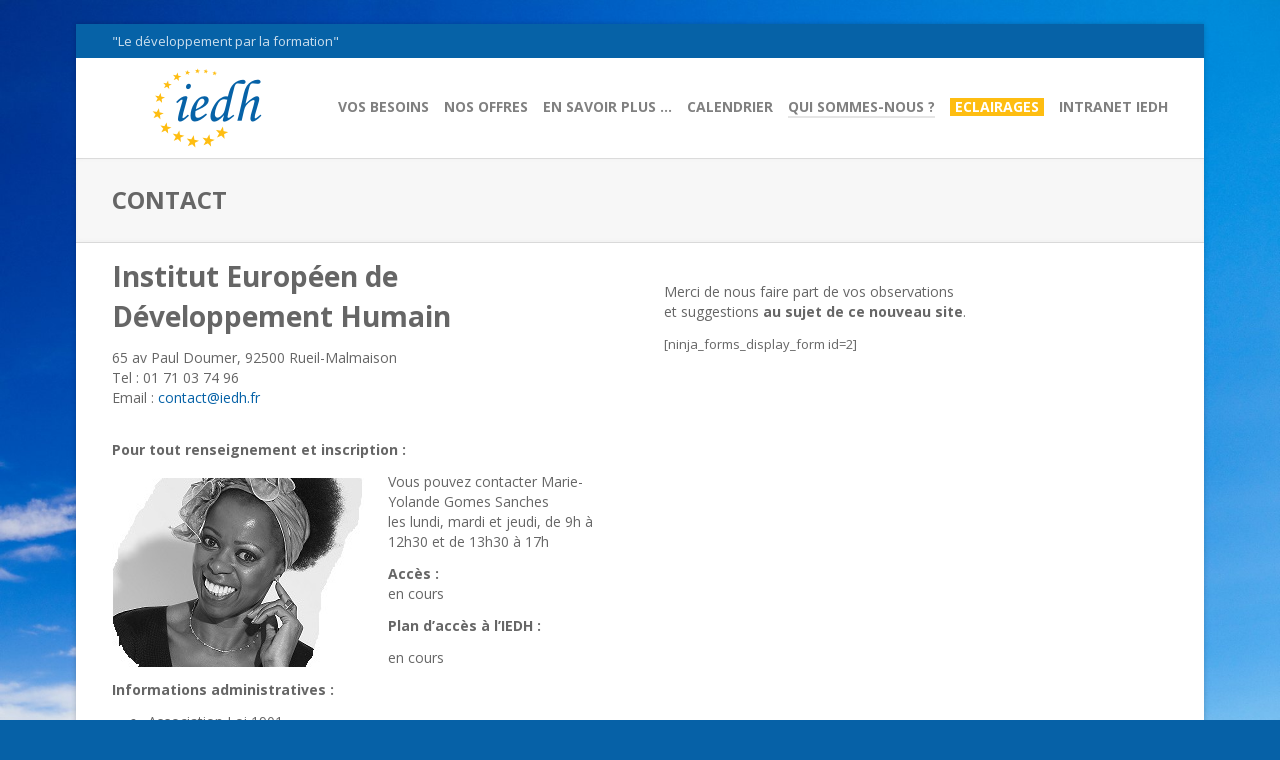

--- FILE ---
content_type: text/html; charset=UTF-8
request_url: https://iedh.fr/contact/
body_size: 12237
content:
<!DOCTYPE html>
<!--[if IE 6]>
<html id="ie6" lang="fr-FR">
<![endif]-->
<!--[if IE 7]>
<html id="ie7" lang="fr-FR">
<![endif]-->
<!--[if IE 8]>
<html id="ie8" lang="fr-FR">
<![endif]-->
<!--[if !(IE 6) | !(IE 7) | !(IE 8)  ]><!-->
<html lang="fr-FR">
<!--<![endif]-->
<head>
	<meta charset="UTF-8" />
	<meta http-equiv="Content-Type" content="text/html; charset=utf-8"/>
		<meta name="viewport" content="width=device-width,initial-scale=1">
		<title>
		Contact - Institut Européen de Développement Humain - IEDHInstitut Européen de Développement Humain &#8211; IEDH	</title>
					<link REL="icon" HREF="https://iedh.fr/wp-content/uploads/2013/09/favicon-iedh.png">
				<link rel="pingback" href="https://iedh.fr/xmlrpc.php" />
	
	<meta name='robots' content='index, follow, max-image-preview:large, max-snippet:-1, max-video-preview:-1' />
	<style>img:is([sizes="auto" i], [sizes^="auto," i]) { contain-intrinsic-size: 3000px 1500px }</style>
	
	<!-- This site is optimized with the Yoast SEO plugin v26.8 - https://yoast.com/product/yoast-seo-wordpress/ -->
	<link rel="canonical" href="https://iedh.fr/contact/" />
	<meta property="og:locale" content="fr_FR" />
	<meta property="og:type" content="article" />
	<meta property="og:title" content="Contact - Institut Européen de Développement Humain - IEDH" />
	<meta property="og:description" content="Institut Européen de Développement Humain 65 av Paul Doumer, 92500 Rueil-Malmaison Tel : 01 71 [&hellip;]" />
	<meta property="og:url" content="https://iedh.fr/contact/" />
	<meta property="og:site_name" content="Institut Européen de Développement Humain - IEDH" />
	<meta property="article:modified_time" content="2024-07-09T13:23:57+00:00" />
	<meta property="og:image" content="https://iedh.fr/wp-content/uploads/2022/03/PJ9A49513.jpg" />
	<meta name="twitter:card" content="summary_large_image" />
	<meta name="twitter:label1" content="Durée de lecture estimée" />
	<meta name="twitter:data1" content="1 minute" />
	<script type="application/ld+json" class="yoast-schema-graph">{"@context":"https://schema.org","@graph":[{"@type":"WebPage","@id":"https://iedh.fr/contact/","url":"https://iedh.fr/contact/","name":"Contact - Institut Européen de Développement Humain - IEDH","isPartOf":{"@id":"https://iedh.fr/#website"},"primaryImageOfPage":{"@id":"https://iedh.fr/contact/#primaryimage"},"image":{"@id":"https://iedh.fr/contact/#primaryimage"},"thumbnailUrl":"https://iedh.fr/wp-content/uploads/2022/03/PJ9A49513.jpg","datePublished":"2013-09-12T21:21:41+00:00","dateModified":"2024-07-09T13:23:57+00:00","breadcrumb":{"@id":"https://iedh.fr/contact/#breadcrumb"},"inLanguage":"fr-FR","potentialAction":[{"@type":"ReadAction","target":["https://iedh.fr/contact/"]}]},{"@type":"ImageObject","inLanguage":"fr-FR","@id":"https://iedh.fr/contact/#primaryimage","url":"https://iedh.fr/wp-content/uploads/2022/03/PJ9A49513.jpg","contentUrl":"https://iedh.fr/wp-content/uploads/2022/03/PJ9A49513.jpg","width":252,"height":189},{"@type":"BreadcrumbList","@id":"https://iedh.fr/contact/#breadcrumb","itemListElement":[{"@type":"ListItem","position":1,"name":"Home","item":"https://iedh.fr/"},{"@type":"ListItem","position":2,"name":"Contact"}]},{"@type":"WebSite","@id":"https://iedh.fr/#website","url":"https://iedh.fr/","name":"Institut Européen de Développement Humain - IEDH","description":"Institut de formation associatif","potentialAction":[{"@type":"SearchAction","target":{"@type":"EntryPoint","urlTemplate":"https://iedh.fr/?s={search_term_string}"},"query-input":{"@type":"PropertyValueSpecification","valueRequired":true,"valueName":"search_term_string"}}],"inLanguage":"fr-FR"}]}</script>
	<!-- / Yoast SEO plugin. -->


<link rel='dns-prefetch' href='//fonts.googleapis.com' />
<link rel="alternate" type="application/rss+xml" title="Institut Européen de Développement Humain - IEDH &raquo; Flux" href="https://iedh.fr/feed/" />
<link rel="alternate" type="application/rss+xml" title="Institut Européen de Développement Humain - IEDH &raquo; Flux des commentaires" href="https://iedh.fr/comments/feed/" />
<script type="text/javascript">
/* <![CDATA[ */
window._wpemojiSettings = {"baseUrl":"https:\/\/s.w.org\/images\/core\/emoji\/16.0.1\/72x72\/","ext":".png","svgUrl":"https:\/\/s.w.org\/images\/core\/emoji\/16.0.1\/svg\/","svgExt":".svg","source":{"concatemoji":"https:\/\/iedh.fr\/wp-includes\/js\/wp-emoji-release.min.js?ver=6.8.3"}};
/*! This file is auto-generated */
!function(s,n){var o,i,e;function c(e){try{var t={supportTests:e,timestamp:(new Date).valueOf()};sessionStorage.setItem(o,JSON.stringify(t))}catch(e){}}function p(e,t,n){e.clearRect(0,0,e.canvas.width,e.canvas.height),e.fillText(t,0,0);var t=new Uint32Array(e.getImageData(0,0,e.canvas.width,e.canvas.height).data),a=(e.clearRect(0,0,e.canvas.width,e.canvas.height),e.fillText(n,0,0),new Uint32Array(e.getImageData(0,0,e.canvas.width,e.canvas.height).data));return t.every(function(e,t){return e===a[t]})}function u(e,t){e.clearRect(0,0,e.canvas.width,e.canvas.height),e.fillText(t,0,0);for(var n=e.getImageData(16,16,1,1),a=0;a<n.data.length;a++)if(0!==n.data[a])return!1;return!0}function f(e,t,n,a){switch(t){case"flag":return n(e,"\ud83c\udff3\ufe0f\u200d\u26a7\ufe0f","\ud83c\udff3\ufe0f\u200b\u26a7\ufe0f")?!1:!n(e,"\ud83c\udde8\ud83c\uddf6","\ud83c\udde8\u200b\ud83c\uddf6")&&!n(e,"\ud83c\udff4\udb40\udc67\udb40\udc62\udb40\udc65\udb40\udc6e\udb40\udc67\udb40\udc7f","\ud83c\udff4\u200b\udb40\udc67\u200b\udb40\udc62\u200b\udb40\udc65\u200b\udb40\udc6e\u200b\udb40\udc67\u200b\udb40\udc7f");case"emoji":return!a(e,"\ud83e\udedf")}return!1}function g(e,t,n,a){var r="undefined"!=typeof WorkerGlobalScope&&self instanceof WorkerGlobalScope?new OffscreenCanvas(300,150):s.createElement("canvas"),o=r.getContext("2d",{willReadFrequently:!0}),i=(o.textBaseline="top",o.font="600 32px Arial",{});return e.forEach(function(e){i[e]=t(o,e,n,a)}),i}function t(e){var t=s.createElement("script");t.src=e,t.defer=!0,s.head.appendChild(t)}"undefined"!=typeof Promise&&(o="wpEmojiSettingsSupports",i=["flag","emoji"],n.supports={everything:!0,everythingExceptFlag:!0},e=new Promise(function(e){s.addEventListener("DOMContentLoaded",e,{once:!0})}),new Promise(function(t){var n=function(){try{var e=JSON.parse(sessionStorage.getItem(o));if("object"==typeof e&&"number"==typeof e.timestamp&&(new Date).valueOf()<e.timestamp+604800&&"object"==typeof e.supportTests)return e.supportTests}catch(e){}return null}();if(!n){if("undefined"!=typeof Worker&&"undefined"!=typeof OffscreenCanvas&&"undefined"!=typeof URL&&URL.createObjectURL&&"undefined"!=typeof Blob)try{var e="postMessage("+g.toString()+"("+[JSON.stringify(i),f.toString(),p.toString(),u.toString()].join(",")+"));",a=new Blob([e],{type:"text/javascript"}),r=new Worker(URL.createObjectURL(a),{name:"wpTestEmojiSupports"});return void(r.onmessage=function(e){c(n=e.data),r.terminate(),t(n)})}catch(e){}c(n=g(i,f,p,u))}t(n)}).then(function(e){for(var t in e)n.supports[t]=e[t],n.supports.everything=n.supports.everything&&n.supports[t],"flag"!==t&&(n.supports.everythingExceptFlag=n.supports.everythingExceptFlag&&n.supports[t]);n.supports.everythingExceptFlag=n.supports.everythingExceptFlag&&!n.supports.flag,n.DOMReady=!1,n.readyCallback=function(){n.DOMReady=!0}}).then(function(){return e}).then(function(){var e;n.supports.everything||(n.readyCallback(),(e=n.source||{}).concatemoji?t(e.concatemoji):e.wpemoji&&e.twemoji&&(t(e.twemoji),t(e.wpemoji)))}))}((window,document),window._wpemojiSettings);
/* ]]> */
</script>
<style id='wp-emoji-styles-inline-css' type='text/css'>

	img.wp-smiley, img.emoji {
		display: inline !important;
		border: none !important;
		box-shadow: none !important;
		height: 1em !important;
		width: 1em !important;
		margin: 0 0.07em !important;
		vertical-align: -0.1em !important;
		background: none !important;
		padding: 0 !important;
	}
</style>
<link rel='stylesheet' id='wp-block-library-css' href='https://iedh.fr/wp-includes/css/dist/block-library/style.min.css?ver=6.8.3' type='text/css' media='all' />
<style id='classic-theme-styles-inline-css' type='text/css'>
/*! This file is auto-generated */
.wp-block-button__link{color:#fff;background-color:#32373c;border-radius:9999px;box-shadow:none;text-decoration:none;padding:calc(.667em + 2px) calc(1.333em + 2px);font-size:1.125em}.wp-block-file__button{background:#32373c;color:#fff;text-decoration:none}
</style>
<style id='global-styles-inline-css' type='text/css'>
:root{--wp--preset--aspect-ratio--square: 1;--wp--preset--aspect-ratio--4-3: 4/3;--wp--preset--aspect-ratio--3-4: 3/4;--wp--preset--aspect-ratio--3-2: 3/2;--wp--preset--aspect-ratio--2-3: 2/3;--wp--preset--aspect-ratio--16-9: 16/9;--wp--preset--aspect-ratio--9-16: 9/16;--wp--preset--color--black: #000000;--wp--preset--color--cyan-bluish-gray: #abb8c3;--wp--preset--color--white: #ffffff;--wp--preset--color--pale-pink: #f78da7;--wp--preset--color--vivid-red: #cf2e2e;--wp--preset--color--luminous-vivid-orange: #ff6900;--wp--preset--color--luminous-vivid-amber: #fcb900;--wp--preset--color--light-green-cyan: #7bdcb5;--wp--preset--color--vivid-green-cyan: #00d084;--wp--preset--color--pale-cyan-blue: #8ed1fc;--wp--preset--color--vivid-cyan-blue: #0693e3;--wp--preset--color--vivid-purple: #9b51e0;--wp--preset--gradient--vivid-cyan-blue-to-vivid-purple: linear-gradient(135deg,rgba(6,147,227,1) 0%,rgb(155,81,224) 100%);--wp--preset--gradient--light-green-cyan-to-vivid-green-cyan: linear-gradient(135deg,rgb(122,220,180) 0%,rgb(0,208,130) 100%);--wp--preset--gradient--luminous-vivid-amber-to-luminous-vivid-orange: linear-gradient(135deg,rgba(252,185,0,1) 0%,rgba(255,105,0,1) 100%);--wp--preset--gradient--luminous-vivid-orange-to-vivid-red: linear-gradient(135deg,rgba(255,105,0,1) 0%,rgb(207,46,46) 100%);--wp--preset--gradient--very-light-gray-to-cyan-bluish-gray: linear-gradient(135deg,rgb(238,238,238) 0%,rgb(169,184,195) 100%);--wp--preset--gradient--cool-to-warm-spectrum: linear-gradient(135deg,rgb(74,234,220) 0%,rgb(151,120,209) 20%,rgb(207,42,186) 40%,rgb(238,44,130) 60%,rgb(251,105,98) 80%,rgb(254,248,76) 100%);--wp--preset--gradient--blush-light-purple: linear-gradient(135deg,rgb(255,206,236) 0%,rgb(152,150,240) 100%);--wp--preset--gradient--blush-bordeaux: linear-gradient(135deg,rgb(254,205,165) 0%,rgb(254,45,45) 50%,rgb(107,0,62) 100%);--wp--preset--gradient--luminous-dusk: linear-gradient(135deg,rgb(255,203,112) 0%,rgb(199,81,192) 50%,rgb(65,88,208) 100%);--wp--preset--gradient--pale-ocean: linear-gradient(135deg,rgb(255,245,203) 0%,rgb(182,227,212) 50%,rgb(51,167,181) 100%);--wp--preset--gradient--electric-grass: linear-gradient(135deg,rgb(202,248,128) 0%,rgb(113,206,126) 100%);--wp--preset--gradient--midnight: linear-gradient(135deg,rgb(2,3,129) 0%,rgb(40,116,252) 100%);--wp--preset--font-size--small: 13px;--wp--preset--font-size--medium: 20px;--wp--preset--font-size--large: 36px;--wp--preset--font-size--x-large: 42px;--wp--preset--spacing--20: 0.44rem;--wp--preset--spacing--30: 0.67rem;--wp--preset--spacing--40: 1rem;--wp--preset--spacing--50: 1.5rem;--wp--preset--spacing--60: 2.25rem;--wp--preset--spacing--70: 3.38rem;--wp--preset--spacing--80: 5.06rem;--wp--preset--shadow--natural: 6px 6px 9px rgba(0, 0, 0, 0.2);--wp--preset--shadow--deep: 12px 12px 50px rgba(0, 0, 0, 0.4);--wp--preset--shadow--sharp: 6px 6px 0px rgba(0, 0, 0, 0.2);--wp--preset--shadow--outlined: 6px 6px 0px -3px rgba(255, 255, 255, 1), 6px 6px rgba(0, 0, 0, 1);--wp--preset--shadow--crisp: 6px 6px 0px rgba(0, 0, 0, 1);}:where(.is-layout-flex){gap: 0.5em;}:where(.is-layout-grid){gap: 0.5em;}body .is-layout-flex{display: flex;}.is-layout-flex{flex-wrap: wrap;align-items: center;}.is-layout-flex > :is(*, div){margin: 0;}body .is-layout-grid{display: grid;}.is-layout-grid > :is(*, div){margin: 0;}:where(.wp-block-columns.is-layout-flex){gap: 2em;}:where(.wp-block-columns.is-layout-grid){gap: 2em;}:where(.wp-block-post-template.is-layout-flex){gap: 1.25em;}:where(.wp-block-post-template.is-layout-grid){gap: 1.25em;}.has-black-color{color: var(--wp--preset--color--black) !important;}.has-cyan-bluish-gray-color{color: var(--wp--preset--color--cyan-bluish-gray) !important;}.has-white-color{color: var(--wp--preset--color--white) !important;}.has-pale-pink-color{color: var(--wp--preset--color--pale-pink) !important;}.has-vivid-red-color{color: var(--wp--preset--color--vivid-red) !important;}.has-luminous-vivid-orange-color{color: var(--wp--preset--color--luminous-vivid-orange) !important;}.has-luminous-vivid-amber-color{color: var(--wp--preset--color--luminous-vivid-amber) !important;}.has-light-green-cyan-color{color: var(--wp--preset--color--light-green-cyan) !important;}.has-vivid-green-cyan-color{color: var(--wp--preset--color--vivid-green-cyan) !important;}.has-pale-cyan-blue-color{color: var(--wp--preset--color--pale-cyan-blue) !important;}.has-vivid-cyan-blue-color{color: var(--wp--preset--color--vivid-cyan-blue) !important;}.has-vivid-purple-color{color: var(--wp--preset--color--vivid-purple) !important;}.has-black-background-color{background-color: var(--wp--preset--color--black) !important;}.has-cyan-bluish-gray-background-color{background-color: var(--wp--preset--color--cyan-bluish-gray) !important;}.has-white-background-color{background-color: var(--wp--preset--color--white) !important;}.has-pale-pink-background-color{background-color: var(--wp--preset--color--pale-pink) !important;}.has-vivid-red-background-color{background-color: var(--wp--preset--color--vivid-red) !important;}.has-luminous-vivid-orange-background-color{background-color: var(--wp--preset--color--luminous-vivid-orange) !important;}.has-luminous-vivid-amber-background-color{background-color: var(--wp--preset--color--luminous-vivid-amber) !important;}.has-light-green-cyan-background-color{background-color: var(--wp--preset--color--light-green-cyan) !important;}.has-vivid-green-cyan-background-color{background-color: var(--wp--preset--color--vivid-green-cyan) !important;}.has-pale-cyan-blue-background-color{background-color: var(--wp--preset--color--pale-cyan-blue) !important;}.has-vivid-cyan-blue-background-color{background-color: var(--wp--preset--color--vivid-cyan-blue) !important;}.has-vivid-purple-background-color{background-color: var(--wp--preset--color--vivid-purple) !important;}.has-black-border-color{border-color: var(--wp--preset--color--black) !important;}.has-cyan-bluish-gray-border-color{border-color: var(--wp--preset--color--cyan-bluish-gray) !important;}.has-white-border-color{border-color: var(--wp--preset--color--white) !important;}.has-pale-pink-border-color{border-color: var(--wp--preset--color--pale-pink) !important;}.has-vivid-red-border-color{border-color: var(--wp--preset--color--vivid-red) !important;}.has-luminous-vivid-orange-border-color{border-color: var(--wp--preset--color--luminous-vivid-orange) !important;}.has-luminous-vivid-amber-border-color{border-color: var(--wp--preset--color--luminous-vivid-amber) !important;}.has-light-green-cyan-border-color{border-color: var(--wp--preset--color--light-green-cyan) !important;}.has-vivid-green-cyan-border-color{border-color: var(--wp--preset--color--vivid-green-cyan) !important;}.has-pale-cyan-blue-border-color{border-color: var(--wp--preset--color--pale-cyan-blue) !important;}.has-vivid-cyan-blue-border-color{border-color: var(--wp--preset--color--vivid-cyan-blue) !important;}.has-vivid-purple-border-color{border-color: var(--wp--preset--color--vivid-purple) !important;}.has-vivid-cyan-blue-to-vivid-purple-gradient-background{background: var(--wp--preset--gradient--vivid-cyan-blue-to-vivid-purple) !important;}.has-light-green-cyan-to-vivid-green-cyan-gradient-background{background: var(--wp--preset--gradient--light-green-cyan-to-vivid-green-cyan) !important;}.has-luminous-vivid-amber-to-luminous-vivid-orange-gradient-background{background: var(--wp--preset--gradient--luminous-vivid-amber-to-luminous-vivid-orange) !important;}.has-luminous-vivid-orange-to-vivid-red-gradient-background{background: var(--wp--preset--gradient--luminous-vivid-orange-to-vivid-red) !important;}.has-very-light-gray-to-cyan-bluish-gray-gradient-background{background: var(--wp--preset--gradient--very-light-gray-to-cyan-bluish-gray) !important;}.has-cool-to-warm-spectrum-gradient-background{background: var(--wp--preset--gradient--cool-to-warm-spectrum) !important;}.has-blush-light-purple-gradient-background{background: var(--wp--preset--gradient--blush-light-purple) !important;}.has-blush-bordeaux-gradient-background{background: var(--wp--preset--gradient--blush-bordeaux) !important;}.has-luminous-dusk-gradient-background{background: var(--wp--preset--gradient--luminous-dusk) !important;}.has-pale-ocean-gradient-background{background: var(--wp--preset--gradient--pale-ocean) !important;}.has-electric-grass-gradient-background{background: var(--wp--preset--gradient--electric-grass) !important;}.has-midnight-gradient-background{background: var(--wp--preset--gradient--midnight) !important;}.has-small-font-size{font-size: var(--wp--preset--font-size--small) !important;}.has-medium-font-size{font-size: var(--wp--preset--font-size--medium) !important;}.has-large-font-size{font-size: var(--wp--preset--font-size--large) !important;}.has-x-large-font-size{font-size: var(--wp--preset--font-size--x-large) !important;}
:where(.wp-block-post-template.is-layout-flex){gap: 1.25em;}:where(.wp-block-post-template.is-layout-grid){gap: 1.25em;}
:where(.wp-block-columns.is-layout-flex){gap: 2em;}:where(.wp-block-columns.is-layout-grid){gap: 2em;}
:root :where(.wp-block-pullquote){font-size: 1.5em;line-height: 1.6;}
</style>
<link rel='stylesheet' id='responsiveslides-css-css' href='https://iedh.fr/wp-content/themes/iedh/css/responsiveslides.css?ver=6.8.3' type='text/css' media='all' />
<link rel='stylesheet' id='wope-default-style-css' href='https://iedh.fr/wp-content/themes/iedh/style.css?ver=6.8.3' type='text/css' media='all' />
<link rel='stylesheet' id='my-print-css' href='https://iedh.fr/wp-content/themes/iedh/css/print.css?ver=1.0' type='text/css' media='print' />
<link rel='stylesheet' id='wope-gfont-Open Sans-css' href='https://fonts.googleapis.com/css?family=Open+Sans%3A400%2C700&#038;ver=6.8.3' type='text/css' media='all' />
<link rel='stylesheet' id='wope-responsive-css' href='https://iedh.fr/wp-content/themes/promar/responsive.css?ver=6.8.3' type='text/css' media='all' />
<link rel='stylesheet' id='wope-color-css' href='https://iedh.fr/wp-content/themes/promar/color-scheme/color.css?ver=6.8.3' type='text/css' media='all' />
<link rel='stylesheet' id='wope-font-css' href='https://iedh.fr/wp-content/themes/promar/font-set/typography.css?ver=6.8.3' type='text/css' media='all' />
<link rel='stylesheet' id='wope-flexslider-css' href='https://iedh.fr/wp-content/themes/promar/js/flex-slider/flexslider.css?ver=6.8.3' type='text/css' media='all' />
<link rel='stylesheet' id='wope-prettyPhoto-css' href='https://iedh.fr/wp-content/themes/promar/js/prettyPhoto/css/prettyPhoto.css?ver=6.8.3' type='text/css' media='all' />
<link rel='stylesheet' id='wope-font-awesome-css' href='https://iedh.fr/wp-content/themes/promar/font-awesome/css/font-awesome.min.css?ver=6.8.3' type='text/css' media='all' />
<script type="text/javascript" src="https://iedh.fr/wp-includes/js/jquery/jquery.min.js?ver=3.7.1" id="jquery-core-js"></script>
<script type="text/javascript" src="https://iedh.fr/wp-includes/js/jquery/jquery-migrate.min.js?ver=3.4.1" id="jquery-migrate-js"></script>
<script type="text/javascript" src="https://iedh.fr/wp-content/themes/iedh/js/responsiveslides.min.js?ver=6.8.3" id="responsiveslides-js-js"></script>
<link rel="https://api.w.org/" href="https://iedh.fr/wp-json/" /><link rel="alternate" title="JSON" type="application/json" href="https://iedh.fr/wp-json/wp/v2/pages/17" /><link rel="EditURI" type="application/rsd+xml" title="RSD" href="https://iedh.fr/xmlrpc.php?rsd" />
<meta name="generator" content="WordPress 6.8.3" />
<link rel='shortlink' href='https://iedh.fr/?p=17' />
<link rel="alternate" title="oEmbed (JSON)" type="application/json+oembed" href="https://iedh.fr/wp-json/oembed/1.0/embed?url=https%3A%2F%2Fiedh.fr%2Fcontact%2F" />
<link rel="alternate" title="oEmbed (XML)" type="text/xml+oembed" href="https://iedh.fr/wp-json/oembed/1.0/embed?url=https%3A%2F%2Fiedh.fr%2Fcontact%2F&#038;format=xml" />
<style></style></head>
<body class="wp-singular page-template page-template-tpl-contact page-template-tpl-contact-php page page-id-17 wp-theme-promar wp-child-theme-iedh">
	<div id="background" style="padding-top:24px;padding-bottom:24px;background-size: 100% auto;background-image:url('https://iedh.fr/wp-content/uploads/2013/09/ciel_1.jpg');background-attachment:fixed">
		<div id="back_top"><i class="icon-chevron-up"></i></div>
		
			<div id="page" style="background-color:white" class="sidebar-responsive page-boxed" >
		
				<div id="top-bar" class="top-style3">
			<div class="wrap">
				<div id="top-bar-left">
											<div class="top-bar-text"><i>"Le développement par la formation"</i></div>
									</div>
				<div class="cleared"></div>
			</div>
		</div>
				
		<div id="header" class="header-style3">
			<div id="main-menu-toggle">
				<div class="wrap">
													<a href="https://iedh.fr/vos-besoins/">Vos besoins</a>
																	<a href="https://iedh.fr/catalogue-de-formation/">Nos offres</a>
																	<a href="#">En savoir plus ...</a>
																	<a href="https://iedh.fr/en-savoir-plus/assertivite/">Assertivité</a>
																	<a href="https://iedh.fr/en-savoir-plus/benevolat/">Bénévolat</a>
																	<a href="https://iedh.fr/?page_id=2231">Chantiers-Éducation ®</a>
																	<a href="https://iedh.fr/en-savoir-plus/communication-bienveillante/">Communication bienveillante</a>
																	<a href="https://iedh.fr/en-savoir-plus/ecoute-active/">Écoute active</a>
																	<a href="https://iedh.fr/en-savoir-plus/enneagramme/">Ennéagramme</a>
																	<a href="https://iedh.fr/en-savoir-plus/enneagramme/presentation-de-lenneagramme/">Présentation de l’Ennéagramme</a>
																	<a href="https://iedh.fr/en-savoir-plus/enneagramme/historique-de-l-enneagramme/">Bref historique de l’Ennéagramme</a>
																	<a href="https://iedh.fr/en-savoir-plus/enneagramme/deontologie/">Déontologie</a>
																	<a href="https://iedh.fr/en-savoir-plus/foad/">Formations à distance</a>
																	<a href="https://iedh.fr/management-associatif/">Management associatif</a>
																	<a href="https://iedh.fr/en-savoir-plus/precocite/">Précocité intellectuelle</a>
																	<a href="https://iedh.fr/en-savoir-plus/telebenevolat/">Télébénévolat</a>
																	<a href="https://iedh.fr/catalogue-de-formation/calendrier/">Calendrier</a>
																	<a href="#">Qui sommes-nous ?</a>
																	<a href="https://iedh.fr/qui-sommes-nous/le-projet-de-l-association/">Le projet de l’association</a>
																	<a href="https://iedh.fr/catalogue-de-formation/formateurs/">L'équipe</a>
																	<a href="https://iedh.fr/contact/">Contact</a>
																	<a href="https://iedh.fr/qui-sommes-nous/references/">Nos références</a>
																	<a href="https://iedh.fr/eclairages/">Eclairages</a>
																	<a href="https://iedh.fr/intranet/">Intranet IEDH</a>
																	<a href="https://iedh.fr/intranet/gouvernance/">Gouvernance</a>
																	<a href="https://iedh.fr/intranet/equipe/">Equipe</a>
																	<a href="https://iedh.fr/intranet/afc/">AFC</a>
															
						 
				</div>
			</div>
			<div class="wrap">
				
				<div class="logo-container">
					<div class="logo-box">
						<div class="logo">
															<a class="logo-image" href="https://iedh.fr">
									<img alt="site logo" src="https://iedh.fr/wp-content/uploads/2013/09/logo-iedh.png">
								</a>
													</div>
					</div>	
				</div>
				
				
				<div class="main-menu">
					<div class="menu-menu-haut-container"><ul id="menu-menu-haut" class="menu"><li id="menu-item-23" class="menu-item menu-item-type-post_type menu-item-object-page menu-item-23"><a href="https://iedh.fr/vos-besoins/">Vos besoins</a></li>
<li id="menu-item-13360" class="menu-item menu-item-type-post_type menu-item-object-page menu-item-13360"><a href="https://iedh.fr/catalogue-de-formation/">Nos offres</a></li>
<li id="menu-item-1733" class="menu-item menu-item-type-custom menu-item-object-custom menu-item-has-children menu-item-1733"><a href="#">En savoir plus &#8230;</a>
<ul class="sub-menu">
	<li id="menu-item-3096" class="menu-item menu-item-type-post_type menu-item-object-page menu-item-3096"><a href="https://iedh.fr/en-savoir-plus/assertivite/">Assertivité</a></li>
	<li id="menu-item-11905" class="menu-item menu-item-type-post_type menu-item-object-page menu-item-11905"><a href="https://iedh.fr/en-savoir-plus/benevolat/">Bénévolat</a></li>
	<li id="menu-item-2485" class="menu-item menu-item-type-post_type menu-item-object-page menu-item-2485"><a href="https://iedh.fr/?page_id=2231">Chantiers-Éducation ®</a></li>
	<li id="menu-item-2478" class="menu-item menu-item-type-post_type menu-item-object-page menu-item-2478"><a href="https://iedh.fr/en-savoir-plus/communication-bienveillante/">Communication bienveillante</a></li>
	<li id="menu-item-2261" class="menu-item menu-item-type-post_type menu-item-object-page menu-item-2261"><a href="https://iedh.fr/en-savoir-plus/ecoute-active/">Écoute active</a></li>
	<li id="menu-item-1732" class="menu-item menu-item-type-post_type menu-item-object-page menu-item-has-children menu-item-1732"><a href="https://iedh.fr/en-savoir-plus/enneagramme/">Ennéagramme</a>
	<ul class="sub-menu">
		<li id="menu-item-2071" class="menu-item menu-item-type-post_type menu-item-object-page menu-item-2071"><a href="https://iedh.fr/en-savoir-plus/enneagramme/presentation-de-lenneagramme/">Présentation de l’Ennéagramme</a></li>
		<li id="menu-item-2073" class="menu-item menu-item-type-post_type menu-item-object-page menu-item-2073"><a href="https://iedh.fr/en-savoir-plus/enneagramme/historique-de-l-enneagramme/">Bref historique de l’Ennéagramme</a></li>
		<li id="menu-item-2072" class="menu-item menu-item-type-post_type menu-item-object-page menu-item-2072"><a href="https://iedh.fr/en-savoir-plus/enneagramme/deontologie/">Déontologie</a></li>
	</ul>
</li>
	<li id="menu-item-10337" class="menu-item menu-item-type-post_type menu-item-object-page menu-item-10337"><a href="https://iedh.fr/en-savoir-plus/foad/">Formations à distance</a></li>
	<li id="menu-item-11908" class="menu-item menu-item-type-post_type menu-item-object-page menu-item-11908"><a href="https://iedh.fr/management-associatif/">Management associatif</a></li>
	<li id="menu-item-2361" class="menu-item menu-item-type-post_type menu-item-object-page menu-item-2361"><a href="https://iedh.fr/en-savoir-plus/precocite/">Précocité intellectuelle</a></li>
	<li id="menu-item-11902" class="menu-item menu-item-type-post_type menu-item-object-page menu-item-11902"><a href="https://iedh.fr/en-savoir-plus/telebenevolat/">Télébénévolat</a></li>
</ul>
</li>
<li id="menu-item-13361" class="menu-item menu-item-type-custom menu-item-object-custom menu-item-13361"><a href="https://iedh.fr/catalogue-de-formation/calendrier/">Calendrier</a></li>
<li id="menu-item-1669" class="menu-item menu-item-type-custom menu-item-object-custom current-menu-ancestor current-menu-parent menu-item-has-children menu-item-1669"><a href="#">Qui sommes-nous ?</a>
<ul class="sub-menu">
	<li id="menu-item-12821" class="menu-item menu-item-type-post_type menu-item-object-page menu-item-12821"><a href="https://iedh.fr/qui-sommes-nous/le-projet-de-l-association/">Le projet de l’association</a></li>
	<li id="menu-item-13362" class="menu-item menu-item-type-custom menu-item-object-custom menu-item-13362"><a href="https://iedh.fr/catalogue-de-formation/formateurs/">L&rsquo;équipe</a></li>
	<li id="menu-item-19" class="menu-item menu-item-type-post_type menu-item-object-page current-menu-item page_item page-item-17 current_page_item menu-item-19"><a href="https://iedh.fr/contact/" aria-current="page">Contact</a></li>
	<li id="menu-item-9115" class="menu-item menu-item-type-post_type menu-item-object-page menu-item-9115"><a href="https://iedh.fr/qui-sommes-nous/references/">Nos références</a></li>
</ul>
</li>
<li id="menu-item-4547" class="focus menu-item menu-item-type-post_type menu-item-object-page menu-item-4547"><a href="https://iedh.fr/eclairages/">Eclairages</a></li>
<li id="menu-item-7502" class="menu-item menu-item-type-post_type menu-item-object-page menu-item-has-children menu-item-7502"><a href="https://iedh.fr/intranet/">Intranet IEDH</a>
<ul class="sub-menu">
	<li id="menu-item-7571" class="menu-item menu-item-type-post_type menu-item-object-page menu-item-7571"><a href="https://iedh.fr/intranet/gouvernance/">Gouvernance</a></li>
	<li id="menu-item-7501" class="menu-item menu-item-type-post_type menu-item-object-page menu-item-7501"><a href="https://iedh.fr/intranet/equipe/">Equipe</a></li>
	<li id="menu-item-7572" class="menu-item menu-item-type-post_type menu-item-object-page menu-item-7572"><a href="https://iedh.fr/intranet/afc/">AFC</a></li>
</ul>
</li>
</ul></div> 
					<div class="cleared"></div>
				</div><!-- End Main Menu -->
				
				
				
				<div id="toggle-menu-button"><i class="icon-double-angle-down"></i></div>
				<div class="cleared"></div>
				<script>
					jQuery('#toggle-menu-button').click(function(){
						jQuery("#main-menu-toggle").slideToggle(350);
					});
					
										
										
				</script>
			</div>
		</div><!-- End Header -->					
			<div id="page-title-bar">
				<div class="wrap">
					<h2 id="page-title"><span>Contact</span></h2>
									</div>
			</div><!-- End Page Title -->

			<div id="body" class="white-bg">
				<div class="wrap">
					<div class="content">
						<div class="full-column">
														<div class="wrap">
								<div class="column2_1">
									<h2>Institut Européen de Développement Humain<strong><strong><br />
</strong></strong></h2>
<p>65 av Paul Doumer, 92500 Rueil-Malmaison<br />
Tel : 01 71 03 74 96<br />
Email : <a href="mailto:contact@iedh.fr">contact@iedh.fr</a></p>
<p><strong><br />
Pour tout renseignement et inscription :</strong></p>
<p>Vous pouvez contacte<a href="https://iedh.fr/wp-content/uploads/2022/03/PJ9A49513.jpg"><img decoding="async" class="wp-image-12516 size-full alignleft" src="https://iedh.fr/wp-content/uploads/2022/03/PJ9A49513.jpg" alt="" width="252" height="189" /></a>r Marie-Yolande Gomes Sanches<br />
les lundi, mardi et jeudi, de 9h à 12h30 et de 13h30 à 17h</p>
<p><strong>Accès :</strong><br />
en cours</p>
<p><strong>Plan d&rsquo;accès à l&rsquo;IEDH :</strong></p>
<p>en cours</p>
<p><strong>Informations administratives :</strong></p>
<ul>
<li>Association Loi 1901</li>
<li>SIREN : 421 422 130</li>
<li>N° Formation continue : 11910415291 (Déclaration d’activité enregistrée auprès du Service régional de contrôle de la formation continue ; cet enregistrement ne vaut pas agrément de l’Etat : article L.6353-1 du Code du travail).</li>
<li>Notre fichier de stagiaires et de contacts est déclaré à la CNIL sous le N° 1868009 v 0</li>
<li>URSSAF : 910 521 668 472 001 011</li>
<li>  L&rsquo;IEDH est certifié Qualiopi pour l&rsquo;activité d&rsquo;actions de formation jusqu&rsquo;au 21 juillet 2027. <a href="https://iedh.fr/wp-content/uploads/2024/07/725124-35480-Certificat-Qualiopi-renouvellement-IEDH.pdf">725124-35480 &#8211; Certificat Qualiopi renouvellement (IEDH)</a></li>
</ul>
								</div>
								<div class="column2_1 column-last ">
									<p>&nbsp;</p><p>Merci de nous faire part de vos observations<br />et suggestions <strong>au sujet de ce nouveau site</strong>.</p> 
									[ninja_forms_display_form id=2]								</div>
								<div class="cleared"></div>
							</div>
							
							
						</div>
					</div>
				</div>
			</div>
						
		<div id="footer">
		
		<div class="sendinblue" style="background:#1282BD;">
<!-- SendinBlue Signup Form HTML Code -->
			<style>
    div#sib_embed_signup .needsfilled input {border-color: #B94A48 !important; color: #B94A48 !important;}
    div#sib_embed_signup .needsfilled {color: #B94A48 !important;}
    div#sib_embed_signup input[type="text"] {border: 1px solid #CCCCCC;border-radius: 4px;-moz-border-radius: 4px;-webkit-border-radius: 4px;}
    div#sib_embed_signup div.message_area {position: relative;padding: 10px 30px 10px 10px; margin: 0px 0px 10px 0px;font-size:14px; border-radius: 5px;-webkit-border-radius: 5px; -moz-border-radius: 5px;box-sizing: border-box;}
    div#sib_embed_signup div.message_area button.close {position: absolute;right: 8px;top: 8px;color: inherit;background: 0 0;border: 0;padding: 0px;-webkit-appearance: none;cursor: pointer;font-weight: bold;font-size: 14px;}
    .tipicon{cursor: pointer;padding: 3px 7px;font-size: 12px;font-weight: bold;line-height: 1.2;color: #fff;text-align: center;vertical-align: baseline;background-color: #999;border-radius: 10px;text-decoration: none;}
    .tooltip{display: inline;position: absolute;left: 97%;}
    .tooltip:hover:after{background: #333;background: rgba(0,0,0,.8);border-radius: 5px;color: #fff;content: attr(data-title);right: -2px;bottom: 26px;padding: 5px 15px;position: absolute;z-index: 98;width: 220px;}
    .tooltip_small:hover:after{padding: 5px 5px; width: 150px;}
    .tooltip:hover:before{border: solid;border-color: #333 transparent;border-width: 6px 6px 0 6px;bottom: 20px;content: "";left: 1px;position: absolute;z-index: 99;}
    .sib-dropdown-menu.flag-icon {display: none;height: 100px;overflow-x: hidden;min-width: 160px;font-size: 13px;list-style: none;padding-left:14px;border:1px solid rgba(0,0,0,.15);background: white;border-radius: 4px;margin-top:10px;}
    .sib-dropdown-menu.flag-icon li a{display: block;white-space: nowrap;text-decoration: none;color: rgba(0,0,0,0.87);box-shadow: none;}
    .sms_field .country-block{margin-right: 3px !important;float: left;width:56px;}
    .icon-arrow{display: inline-block;width:0px;height: 0px;margin-left:2px;margin-top:5px;border-top:4px dashed;border-right:4px solid transparent;border-left:4px solid transparent;vertical-align: text-top;}
    .sib-dropdown-toggle.country-flg{display: inline-block;font-size: 13px;}
    body {background-Image: url('');}
body {background-color: #0661a7;}
div#sib_embed_signup .sib-container {}
div#sib_embed_signup .sib-container h1 {font-family: 'Helvetica Neue', Helvetica, Arial, sans-serif;}
div#sib_embed_signup h1.title {font-size: 14px;}
div#sib_embed_signup .sib-container .forms-builder-footer, div#sib_embed_signup .sib-container .description, div#sib_embed_signup .sib-container .fake-label, div#sib_embed_signup .sib-container .row, div#sib_embed_signup .sib-container #company-name{font-family: 'Helvetica Neue', Helvetica, Arial, sans-serif;}
div#sib_embed_signup .forms-builder-footer,div#sib_embed_signup div.description,div#sib_embed_signup .fake-label,div#sib_embed_signup .row  {font-size: 14px;}
div#sib_embed_signup .sib-container .button {font-family: 'Helvetica Neue', Helvetica, Arial, sans-serif;}
div#sib_embed_signup .button{font-size: 14px;}
div#sib_embed_signup input {font-size: 14px;}
div#sib_embed_signup .sib-containter h1 {color: #ffffff;}
div#sib_embed_signup .sib-container {color: #ffffff;}
div#sib_embed_signup .sib-container .button{color: #ffffff;}
div#sib_embed_signup .sib-container .button{background: #0661a7;}
div#sib_embed_signup .forms-builder-wrapper{ max-width: 90%;}
div#sib_embed_signup .sib-container{ padding: 10px;}
div#sib_embed_signup .header{ padding: 0 20px;}
div#sib_embed_signup h1.title{ lineHeight: 50px;}
div#sib_embed_signup h3.company-name{ lineHeight: 35px;}
div#sib_embed_signup div.description{ padding: 0 20px 15px;}
div#sib_embed_signup div.row{ padding:10px 20px; }
div#sib_embed_signup input[type=text]{ padding: 10px 4px;width:100% !important;box-sizing: border-box;}
</style>
    <link rel="stylesheet" href="https://my.sendinblue.com/public/theme/version4/assets/styles/style.css" />
<div id="sib_embed_signup" style="padding: 1px;">
    <div class="forms-builder-wrapper" style="position:relative;margin-left: auto;margin-right: auto;">
                <input type="hidden" id="sib_embed_signup_lang" value="fr">
        <input type="hidden" id="sib_embed_invalid_email_message" value="Cette adresse email n'est pas valide.">
	    <input type="hidden" name="primary_type" id="primary_type" value="email">
        <div id="sib_loading_gif_area" style="position: absolute;z-index: 9999;display: none;">
          <img src="https://my.sendinblue.com/public/theme/version4/assets/images/loader_sblue.gif" style="display: block;margin-left: auto;margin-right: auto;position: relative;top: 40%;">
        </div>
                <form class="description" id="theform" name="theform" action="https://my.sendinblue.com/users/subscribeembed/js_id/2fof4/id/1" onsubmit="return false;">
            <input type="hidden" name="js_id" id="js_id" value="2fof4"><input type="hidden" name="listid" id="listid" value="8"><input type="hidden" name="from_url" id="from_url" value="yes"><input type="hidden" name="hdn_email_txt" id="hdn_email_txt" value="">
                        <div class="sib-container rounded">
                
               <input type="hidden" name="req_hid" id="req_hid" value="" style="font-size: 14px; ">
               <div class="header" style="padding: 0px 20px;">
                    <h1 class="title editable" data-editfield="newsletter_name"  style="font-weight: normal; text-align: left; font-size: 14px; margin-bottom: 2px; padding: 0px; margin-top: 0px;  color: rgb(255, 255, 255); display: none;">Newsletter</h1>
  		    <h3 id="company-name"  style="font-weight: normal; text-align: left; font-size: 25px; margin-bottom: 12px; padding: 0px; margin-top: 0px;  color: rgb(255, 255, 255); display: none;">Par</h3>
                </div>
                    <div class="description editable" data-editfield="newsletter_description"  style="padding: 0px 20px 15px; border-bottom: 1px solid rgb(204, 204, 204);  color: rgb(255, 255, 255); font-size: 14px; display: none;">Je souhaite être informée sur les formations de l'IEDH.&nbsp;</div>
                    <div class="view-messages" style=" margin:5px 0;"> </div>
                        <!-- an email as primary -->
            <div class="primary-group email-group forms-builder-group ui-sortable" style="">
                <div class="row mandatory-email" style="padding: 10px 20px; position: relative;  color: rgb(255, 255, 255); font-size: 14px;">
                    <div class="lbl-tinyltr"  style="clear: both; float: none;  text-align:center; font-size:1.2em;">Inscrivez-vous pour recevoir notre newsletter avec los informations sur nos formations&nbsp;<red style="color:#ff0000;">*</red></div>
                    <input type="text" name="email" id="email" value="" style="padding: 10px 2%; width: 90%; min-width: auto; color:#000 !important; text-align:center;" placeholder="votre adresse email...">
                    <div style="clear:both;"></div>
                    <div class="hidden-btns">
                        <a class="btn move" href="#"><i class="fa fa-arrows"></i></a><br>
                        <!--<a class="btn btn-danger delete"  href="#"><i class="fa fa-trash-o fa-inverse"></i></a>-->
                    </div>
                </div>
                
            </div>
                                        <div class="captcha forms-builder-group" style="display: none;"><div class="row" style=" color: rgb(255, 255, 255); font-size: 14px; padding: 10px 20px;"><div id="gcaptcha" style="transform: scale(1); margin-left: 0px;"></div></div></div>
                         
            <!-- end of primary -->
                         <div class="byline" style=" color: rgb(255, 255, 255); font-weight: bold; font-size: 14px; text-align: center; display: block;">
                         <button class="button editable " type="submit" data-editfield="subscribe"  style=" color: rgb(255, 255, 255); background: rgb(6, 97, 167); display: inline-block; white-space: nowrap; min-height: 40px; margin: 0px 5px 0px 0px; padding: 0px 10px; text-decoration: none; text-transform: uppercase; text-align: center; font-weight: bold; font-style: normal; font-size: 14px; cursor: pointer; border: 0px; border-radius: 4px; vertical-align: top; height: auto; line-height: 150%;">Oui, je m'inscris à la Newsletter IEDH</button></div>
                         <div style="clear:both;"></div>
                        </div>
        </form>
    </div>
</div>
<script type="text/javascript">
    var sib_prefix = 'sib';
    var sib_dateformat = 'dd-mm-yyyy';
</script>

<script type='text/javascript' src='https://my.sendinblue.com/public/theme/version4/assets/js/src/subscribe-validate.js?v=1504161320'></script>
<!-- End : SendinBlue Signup Form HTML Code -->
				</div>
				
		
			<div class="wrap">	
				<div class="content">
				
				
					<div id="footer-widget-container">
<div id="fb-root"></div>
<script>(function(d, s, id) {
  var js, fjs = d.getElementsByTagName(s)[0];
  if (d.getElementById(id)) return;
  js = d.createElement(s); js.id = id;
  js.src = "//connect.facebook.net/fr_FR/sdk.js#xfbml=1&version=v2.6&appId=283671271744165";
  fjs.parentNode.insertBefore(js, fjs);
}(document, 'script', 'facebook-jssdk'));</script>
						
						<div id="text-2" class="footer-widget-1 footer-widget-first footer-widget widget_text"><div class="sidebar-widget-title"><span>A propos de l&rsquo;iedh</span></div> 			<div class="textwidget">Le développement des personnes et des organismes par la formation

L’IEDH organise des formations « dans la perspective d’un développement harmonieux de la personne en relation avec ses communautés d’appartenance ».

<a href="https://iedh.fr/qui-sommes-nous/l-association/">En savoir plus »</a>

<div class="fb-page" data-href="https://www.facebook.com/IEDHFormation" data-small-header="true" data-adapt-container-width="true" data-hide-cover="false" data-show-facepile="true"><div class="fb-xfbml-parse-ignore"><blockquote cite="https://www.facebook.com/IEDHFormation"><a href="https://www.facebook.com/IEDHFormation">IEDH</a></blockquote></div></div>

<div style="margin-top:10px;"><a href="https://travail-emploi.gouv.fr/formation-professionnelle/acteurs-cadre-et-qualite-de-la-formation-professionnelle/qualiopi" target="_blank"><img style="background:white;" src="https://iedh.fr/wp-content/uploads/2021/02/LogoQualiopi-72dpi-Avec-Marianne.png" /></a><br />La certification qualité a été délivrée au titre de la catégorie d’action suivante : <br />ACTIONS DE FORMATION</div>
</div>
		</div> <div id="nav_menu-2" class="footer-widget-2 footer-widget widget_nav_menu"><div class="sidebar-widget-title"><span>Notre offre</span></div> <div class="menu-menu-bas-container"><ul id="menu-menu-bas" class="menu"><li id="menu-item-1059" class="menu-item menu-item-type-post_type menu-item-object-domaines menu-item-1059"><a href="https://iedh.fr/domaines/developpement-personnel/">DÉVELOPPEMENT PERSONNEL</a></li>
<li id="menu-item-1057" class="menu-item menu-item-type-post_type menu-item-object-domaines menu-item-1057"><a href="https://iedh.fr/domaines/vie-associative-animation-et-management/">VIE ASSOCIATIVE, ANIMATION ET MANAGEMENT</a></li>
<li id="menu-item-1058" class="menu-item menu-item-type-post_type menu-item-object-domaines menu-item-1058"><a href="https://iedh.fr/domaines/vie-de-famille-et-education/">VIE DE FAMILLE ET EDUCATION</a></li>
<li id="menu-item-1060" class="menu-item menu-item-type-post_type menu-item-object-domaines menu-item-1060"><a href="https://iedh.fr/domaines/action-humanitaire-et-caritative/">ACTION HUMANITAIRE ET CARITATIVE</a></li>
</ul></div></div> <div id="text-3" class="footer-widget-3 footer-widget widget_text"><div class="sidebar-widget-title"><span>Prochaines dates IEDH</span></div> 			<div class="textwidget">
			<p><b>Il n'y a pas encore de date programmée</b> prochainement</p>
			</div>
		</div> <div id="text-4" class="footer-widget-4 footer-widget-last footer-widget widget_text"><div class="sidebar-widget-title"><span>Coordonnées</span></div> 			<div class="textwidget"><p><img src="https://iedh.fr/wp-content/uploads/2014/09/logo-iedh-footer.png" /></p>
<p><b>Institut Européen de Développement Humain</b></p>
<p>65 av Paul Doumer<br>
92 500 Rueil-Malmaison<br>
Tel : 01 71 03 74 96<br>
Email : contact@iedh.fr</p>
<p><a href="https://iedh.fr/contact">Nous contacter »</a></p>

<a href="https://iedh.fr/mentions-legales">Mentions légales</a>
</br>
<a href="https://iedh.fr/wp-content/uploads/2021/09/210713-REGLEMENT-INTERIEUR-FORMATIONS.pdf" target="_blank">Règlement intérieur des formations</a>
</br>
<a href="https://iedh.fr/mentions-legales/demande-dinformation-donnees-personnelles/">Demande d'information Données personnelles</a>
</br>
<a href="https://iedh.fr/accessibilite-en-situation-de-handicap/">Accessibilité en situation de handicap</a>
</div>
		</div> 						
						<div class="cleared"></div>
							
					</div><!-- End Footer Widget Container-->
				
				</div>
			</div> 
			<div id="footer-bottom">
				<div class="wrap">	
					<div id="footer-copyright">
						<a href="https://iedh.fr/contact/">Nous contacter</a> - <a href="https://iedh.fr/plan">plan du site</a> - <a href="https://iedh.fr/cgv/">Conditions Générales de Vente</a>					</div>
					<div id="footer-right">
							<div id="footer-right-text">
								Design &amp; Développement : <a title="123DEV, le développeur de vos outils de communication" href="http://123dev.net" target="_blank" rel="noopener">123DEV</a>							</div>
					</div>
					<div class="cleared"></div>
				</div>
			</div><!-- End Footer Bottom -->
		</div> <!-- End Footer -->
	</div><!-- End Page -->
</div><!-- End Site Background -->

<script>
  (function(i,s,o,g,r,a,m){i['GoogleAnalyticsObject']=r;i[r]=i[r]||function(){
  (i[r].q=i[r].q||[]).push(arguments)},i[r].l=1*new Date();a=s.createElement(o),
  m=s.getElementsByTagName(o)[0];a.async=1;a.src=g;m.parentNode.insertBefore(a,m)
  })(window,document,'script','//www.google-analytics.com/analytics.js','ga');

  ga('create', 'UA-55918512-1', 'auto');
  ga('send', 'pageview');

</script>
<script type="speculationrules">
{"prefetch":[{"source":"document","where":{"and":[{"href_matches":"\/*"},{"not":{"href_matches":["\/wp-*.php","\/wp-admin\/*","\/wp-content\/uploads\/*","\/wp-content\/*","\/wp-content\/plugins\/*","\/wp-content\/themes\/iedh\/*","\/wp-content\/themes\/promar\/*","\/*\\?(.+)"]}},{"not":{"selector_matches":"a[rel~=\"nofollow\"]"}},{"not":{"selector_matches":".no-prefetch, .no-prefetch a"}}]},"eagerness":"conservative"}]}
</script>
<script type="text/javascript" src="https://iedh.fr/wp-includes/js/jquery/ui/core.min.js?ver=1.13.3" id="jquery-ui-core-js"></script>
<script type="text/javascript" src="https://iedh.fr/wp-includes/js/jquery/ui/accordion.min.js?ver=1.13.3" id="jquery-ui-accordion-js"></script>
<script type="text/javascript" src="https://iedh.fr/wp-content/themes/promar/js/script.js?ver=6.8.3" id="wope-frontend-script-js"></script>
<script type="text/javascript" src="https://iedh.fr/wp-content/themes/promar/js/jquery.easing.1.3.js?ver=6.8.3" id="wope-jquery-easing-js"></script>
<script type="text/javascript" src="https://iedh.fr/wp-content/themes/promar/js/jquery.isotope.min.js?ver=6.8.3" id="wope-frontend-isotope-js"></script>
<script type="text/javascript" src="https://iedh.fr/wp-content/themes/promar/js/flex-slider/jquery.flexslider-min.js?ver=6.8.3" id="wope-frontend-flex-slider-js"></script>
<script type="text/javascript" src="https://iedh.fr/wp-content/themes/promar/js/prettyPhoto/js/jquery.prettyPhoto.js?ver=6.8.3" id="wope-frontend-prettyPhoto-js"></script>
<script>
function equalHeight(group) {
   tallest = 0;
   group.each(function() {
      thisHeight = jQuery(this).height();
      if(thisHeight > tallest) {
         tallest = thisHeight;
      }
   });
   group.height(tallest);
}
jQuery(document).ready(function() {
   equalHeight(jQuery(".item-offre .widget-entry"));
   equalHeight(jQuery(".liste-domaines .item-offre"));
});
</script>
</body>
</html>

--- FILE ---
content_type: text/css
request_url: https://iedh.fr/wp-content/themes/promar/responsive.css?ver=6.8.3
body_size: 1197
content:
/* responsive */

@media screen and (max-width: 1140px) {
	#background{
		min-width:960px;
	}

	#page{
		min-width:960px;
	}
	
	#page.page-boxed{
		width:1008px;
	}

	.wrap{
		width:960px;
	}

	.wrap-portfolio{
		width:1008px;
		padding-bottom:72px;
	}
	
	.button-block-left{
		width:624px;
	}

	.button-block-right{
		width:288px;
	}
	
	.portfolio_filter_item{
		width:288px;
		margin-left:24px;
		margin-right:24px;
	}
	
	.project_relative_column{
		width:138px;
		margin-right:24px;
		margin-bottom:24px;
	}
	
	.depth-2{
		margin-left:48px;
	}

	.depth-3{
		margin-left:96px;
	}

	.depth-4{
		margin-left:144px;
	}

	.depth-5{
		margin-left:192px;
	}
	
	.small-column,.project-small-column{
		width:288px;
	}

	.big-column{
		width:624px;
	}
	
	.column2_1,.column4_2{ 	/* 1:2 */
		width:456px;
	}

	.column3_1,
	.column3_2 .column2_1{  /* 1:3 */
		width:288px;
	}

	.column3_2{  			/* 2:3 */
		width:624px;
	}

	.column4_1,
	.column2_1 .column2_1,
	.column4_2 .column2_1,
	.column4_3 .column3_1{  	/* 1:4 */
		width:204px;
	}

	.column4_3{ 			/* 3:4 */
		width:708px;
	}

	.column2_1 .column3_1,
	.column3_1 .column2_1,
	.column4_2 .column3_1{ 	/* 1:6 */
		width:120px;
	}

	.column2_1 .column4_1,
	.column4_2 .column4_1,
	.column4_1 .column2_1{ 	/* 1:8 */
		width:78px;
	}

	.column4_3 .column2_1{ /* 3:8 */
		width:330px;
	}

	.footer-widget{
		width:204px;
	}
	
	.column-last,.footer-widget-last,.footer-widget-4{
		margin-right:0px;
	}

}

@media screen and (max-width: 1008px) {
	#background{
		min-width:768px;
	}

	#page{
		min-width:768px;
	}
	
	#page.page-boxed{
		width:816px;
	}

	.wrap{
		width:768px;
	}

	.wrap-portfolio{
		width:816px;
		padding-bottom:72px;
	}
	
	.button-block-left{
		width:496px;
	}

	.button-block-right{
		width:224px;
	}
	
	.portfolio_filter_item{
		width:224px;
		margin-left:24px;
		margin-right:24px;
	}
	
	.project_relative_column{
		width:174px;
		margin-right:24px;
		margin-bottom:24px;
	}
	
	.depth-2{
		margin-left:48px;
	}

	.depth-3{
		margin-left:96px;
	}

	.depth-4{
		margin-left:144px;
	}

	.depth-5{
		margin-left:192px;
	}
	
	.small-column{
		display:none;
	}
	
	.sidebar-responsive .small-column{
		width:100%;
		display:block;
		float:none;
	}
	
	.project-small-column{
		width:100%;
		display:block;
		float:none;
		padding-top:0px;
	}

	.big-column{
		width:100%;
		float:none;
	}
	
	.column2_1,.column4_2{ 	/* 1:2 */
		width:366px;
		margin-right:36px;
	}

	.column3_1,
	.column3_2 .column2_1{  /* 1:3 */
		width:232px;
		margin-right:36px;
	}

	.column3_2{  			/* 2:3 */
		width:500px;
		margin-right:36px;
	}

	.column4_1,
	.column2_1 .column2_1,
	.column4_2 .column2_1,
	.column4_3 .column3_1{  	/* 1:4 */
		width:165px;
		margin-right:36px;
	}

	.column4_3{ 			/* 3:4 */
		width:567px;
		margin-right:36px;
	}

	.column2_1 .column3_1,
	.column3_1 .column2_1,
	.column4_2 .column3_1{ 	/* 1:6 */
		width:98px;
		margin-right:36px;
	}

	.column2_1 .column4_1,
	.column4_2 .column4_1,
	.column4_1 .column2_1{ 	/* 1:8 */
		width:64.5px;
		margin-right:36px;
	}

	.column4_3 .column2_1{ /* 3:8 */
		width:253.5px;
		margin-right:36px;
	}

	.footer-widget{
		width:165px;
		margin-right:36px;
	}
	
	.column-last,.footer-widget-last,.column2_1  .column-last,.column3_1  .column-last,.column3_2  .column-last ,.column4_1  .column-last,.column4_2  .column-last,.column4_3  .column-last{
		margin-right:0px;
	}
}

@media screen and (max-width: 816px) {
	#background{
		min-width:480px;
		padding-top:0px!important;
		padding-bottom:0px!important;
	}

	#page{
		min-width:480px;
	}
	
	#page.page-boxed{
		width:528px;
	}
	
	#header{
		position:relative;
	}
	

	#header .main-menu{
		display:none;
	}
	
	#scroll-header{
		display:none;
	}
	
	#top-bar-left{
		float:none;
	}
	
	#top-bar-left .top-bar-text{
		padding-bottom:0px;
	}
	
	#top-bar-right{
		float:none;
	}
	
	#top-bar-right .social,#top-bar-right .top-social{
		padding:0px;
		margin-right:12px;
		margin-bottom:6px;
	}
	
	#top-search-bar{
		display:none;
	}
	
	#toggle-menu-button{
		display:block;
	}
	
	#slider{
		display:none;
	}

	.wrap{
		width:480px;
	}

	.wrap-portfolio{
		width:516px;
		padding-bottom:72px;
	}

	.button-block{
		display:block;
		text-align:center;
	}
	
	.button-block-left{
		width:100%;
		float:none;
		margin-bottom:24px;
	}

	.button-block-right{
		width:100%;
		float:none;
		display:block;
	}
	
	.feature-box{
		text-align:center;
	}
	
	.portfolio_filter_item{
		width:222px;
		margin-left:18px;
		margin-right:18px;
	}
	
	.project_relative_column{
		width:46%;
		margin-left:2%;
		margin-right:2%;
		margin-bottom:24px;
	}
	
	.depth-2{
		margin-left:0px;
	}

	.depth-3{
		margin-left:0px;
	}

	.depth-4{
		margin-left:0px;
	}

	.depth-5{
		margin-left:0px;
	}
	
	.small-column{
		display:none;
	}
	
	.sidebar-responsive .small-column{
		width:100%;
		display:block;
		float:none;
	}

	.big-column{
		width:480px;
		float:none;
	}
	
	.column2_1,.column3_1,.column3_2,.column4_1,.column4_2,.column4_3{  /* section column only */
		margin-bottom:36px;
	}
	
	.column2_1,.column4_2{ 	/* 1:2 */
		width:100%;
		margin-right:0px;
		float:none;
	}

	.column3_1,
	.column3_2 .column2_1{  /* 1:3 */
		width:100%;
		margin-right:0px;
		float:none;
	}

	.column3_2{  			/* 2:3 */
		width:100%;
		margin-right:0px;
		float:none;
	}

	.column4_1,
	.column2_1 .column2_1,
	.column4_2 .column2_1,
	.column4_3 .column3_1{  	/* 1:4 */
		width:100%;
		margin-right:0px;
		float:none;
	}

	.column4_3{ 			/* 3:4 */
		width:100%;
		margin-right:0px;
		float:none;
	}

	.column2_1 .column3_1,
	.column3_1 .column2_1,
	.column4_2 .column3_1{ 	/* 1:6 */
		width:100%;
		margin-right:0px;
		float:none;
	}

	.column2_1 .column4_1,
	.column4_2 .column4_1,
	.column4_1 .column2_1{ 	/* 1:8 */
		width:100%;
		margin-right:0px;
		float:none;
	}

	.column4_3 .column2_1{ /* 3:8 */
		width:100%;
		margin-right:0px;
		float:none;
	}
	
	.logo_column2,.logo_column3,.logo_column4,.logo_column5,.logo_column6,.logo_column7,.logo_column8{
		width:100%;
		float:none;
	}

	.footer-widget{
		width:100%;
		margin-right:0px;
		float:none;
		margin-bottom:0px;
		padding-bottom: 0px;
	}
	
	#footer .footer-widget-last{
		padding-bottom:72px;
	}
	
	.column-last,.footer-widget-last{
		margin-right:0px;
	}
	
	#footer-copyright{
		padding-bottom:0px;
		float:none;
	}
	
	#footer-right{
		float:none;
		padding-top:0px;
		padding-bottom:30px;
	}
	
	.pricing-table-column4 .pricing-col,.pricing-table-column3 .pricing-col,.pricing-table-column2 .pricing-col{
		float:none;
		width:100%;
		margin-right:0px;
	}

}

@media screen and (max-width: 504px) {
	#background{
		min-width:90%;
	}

	#page{
		min-width:90%;
	}
	
	#page.page-boxed{
		width:100%;
	}
	
	#slider{
		display:none;
	}

	.wrap{
		width:90%;
	}

	.wrap-portfolio{
		width:100%;
		padding-bottom:72px;
	}
	
	.button-block{
		display:block;
		text-align:center;
	}
	
	.button-block-left{
		width:100%;
		float:none;
		margin-bottom:24px;
	}

	.button-block-right{
		width:100%;
		float:none;
		display:block;
	}
	
	.post-media-image,.post-media-image_slide,.post-media-soundcloud,.post-media-youtube,.post-media-vimeo,.post-media-text{
		width:100%;
		float:none;
		display:block;
	}
	
	.comment-avatar{
		position:relative;
	}
	
	.comment-data{
		margin-left:0px;
		padding-left:0px;
		padding-top:12px;
	}
	
	.portfolio_filter_item{
		width:90%;
		margin-left:5%;
		margin-right:5%;
	}
	
	.project_relative_column{
		width:46%;
		margin-left:2%;
		margin-right:2%;
	}
	
	.depth-2{
		margin-left:0px;
	}

	.depth-3{
		margin-left:0px;
	}

	.depth-4{
		margin-left:0px;
	}

	.depth-5{
		margin-left:0px;
	}
	
	.small-column{
		display:none;
	}
	
	.sidebar-responsive .small-column{
		width:100%;
		display:block;
		float:none;
	}

	.big-column{
		width:100%;
		float:none;
	}

	.footer-widget{
		width:100%;
		margin-right:0px;
		float:none;
		margin-bottom:0px;
		padding-bottom: 0px;
	}
	
	.column-last,.footer-widget-last{
		margin-right:0px;
	}
}



--- FILE ---
content_type: text/css
request_url: https://iedh.fr/wp-content/themes/promar/color-scheme/color.css?ver=6.8.3
body_size: 5138
content:

::selection{
	background-color:#fdbc10;
}

a,a:link , a:visited{
	color:#0662a7;
}

a:hover{
	color:#808080;
}

#page{
	
}

#back_top{
	background-color:#0662a7;
}

#back_top i{
	color:white;
}

#back_top:hover{
	background-color:#0662a7;
}

#back_top:hover i{
	color:white;
}


#header{
	background-color:white;
	border-bottom:1px solid rgba(0, 0, 0, 0.1);
	-webkit-background-clip: padding-box; /* for Safari */
    background-clip: padding-box; /* for IE9+, Firefox 4+, Opera, Chrome */
}

#scroll-header{
	background-color:white;
	border-bottom:1px solid rgba(0, 0, 0, 0.1);
	-webkit-background-clip: padding-box; /* for Safari */
    background-clip: padding-box; /* for IE9+, Firefox 4+, Opera, Chrome */
}



#body{
	
}

.content {
	color:#666666;
}

#top-bar{
	background-color:#fafafa;
	border-bottom:1px solid #e5e5e5;
	color:#b3b3b3;
}

#top-bar a{
	color:#b3b3b3;
}

#top-bar a:hover{
	color:#0662a7;
}

#top-bar.top-style3{
	background-color:#0662a7;
	border-bottom:0px;
	color:rgba(255, 255, 255, 0.8);
}

#top-bar.top-style3 a{
	color:rgba(255, 255, 255, 0.8);
}

#top-bar.top-style3 a:hover{
	color:rgba(255, 255, 255, 1);
}

.top-search-input{
	border:1px solid #e5e5e5;
	color:#b3b3b3;
}

.top-search-submit{
	border:1px solid #e5e5e5;
	color:#808080;
	background-color:#fafafa;
}

.top-search-submit:hover{
	border:1px solid #4d4d4d;
	color:white;
	background-color:#666666;
}

/* header */
.logo-text{
	color:#404040;
}

/* menu */
#toggle-menu-button{
	background-color:#fafafa;
}

#toggle-menu-button i{
	color:#b3b3b3;
}

#toggle-menu-button:hover{
	background-color:#0662a7;
}

#toggle-menu-button:hover i{
	color:white;
}

#main-menu-toggle{
	background-color:rgba(0, 0, 0, 0.7);
}

#main-menu-toggle a{
	color:#808080;
	background-color:white;
}

#main-menu-toggle a:hover{
	color:#0662a7;
	background-color:#f2f2f2;
}

.main-menu ul li a{
	color:#808080;
}

.main-menu ul li a:hover{
	color:#0662a7;
	border-bottom:2px solid #0662a7;
}

.main-menu ul li.current-menu-item a,.main-menu ul li.current-menu-ancestor a{
	color:#808080;
	border-bottom:2px solid #e5e5e5;
}

.main-menu ul li.current-menu-item a:hover,.main-menu ul li.current-menu-ancestor a:hover{
	color:#808080;
	border-bottom:2px solid #e5e5e5;
}

.header-style4 .main-menu{
	background-color:#fafafa;
	border:1px solid #e5e5e5;
	border-bottom:0px;
}


/* sub menu */
.main-menu ul ul{
	background-color:white;
	border:1px solid #cccccc;
	border:1px solid rgba(0, 0, 0, 0.2);
	border-top:0px;
	 -webkit-background-clip: padding-box; /* for Safari */
    background-clip: padding-box; /* for IE9+, Firefox 4+, Opera, Chrome */
}

.main-menu ul ul ul{
	background-color:white;
	border:1px solid #cccccc;
	border:1px solid rgba(0, 0, 0, 0.2);
	 -webkit-background-clip: padding-box; /* for Safari */
    background-clip: padding-box; /* for IE9+, Firefox 4+, Opera, Chrome */
}

.main-menu ul li li a, .main-menu ul li.current-menu-item li a, .main-menu ul li li.current-menu-item li a , .main-menu ul li.current-menu-ancestor li a ,.main-menu ul li li.current-menu-ancestor li a{
	color:#808080;
	background-color:white;
	border-bottom:0px;
}

.main-menu ul li li.current-menu-item a ,.main-menu ul li li li.current-menu-item a , .main-menu ul li li.current-menu-ancestor a{ 
	color:#0662a7;
	border-bottom:0px;
	background-color:white;
}

.main-menu ul li li a:hover , .main-menu ul li.current-menu-item li a:hover ,.main-menu ul li li.current-menu-item li a:hover , .main-menu ul li.current-menu-ancestor li a:hover{
	background-color:#f2f2f2;
	color:#0662a7;
	border-bottom:0px;
}

.main-menu ul li li:last-child a{
	border-bottom:0px;
}

/* body */

/* page builder */
.white-bg{
	background-color:white;
}

.gray-bg{
	background-color:#fafafa;
}

.gray-bg.top-border{
	border-top:1px solid #e5e5e5;
}

.gray-bg.bottom-border{
	border-bottom:1px solid #e5e5e5;
}

.gray-bg.full-border{
	border-top:1px solid #e5e5e5;
	border-bottom:1px solid #e5e5e5;
}

.content-section-title{
	color:#666666;
}

.content-section-subtitle{
	color:#b3b3b3;
}

.white-text .content-section-title{
	color:white;
}

.white-text .content-section-subtitle{
	color:rgba(255, 255, 255, 0.8);
}

.hr-top{
	border-top:1px solid #e5e5e5;
}

.white-text .hr-top{
	border-top:2px solid rgba(255, 255, 255, 0.5);
}

.white-text .hr-bottom{
	border-top:2px solid rgba(255, 255, 255, 0.5);
}

.section-widget-title{
	color:#808080;
	border-bottom:2px solid #e5e5e5;
}

.white-text .section-widget-title{
	color:white;
	border-bottom:2px solid rgba(255, 255, 255, 0.5);
}

/* welcome box */
.welcome-box-title{
	color:#4d4d4d;
}

.welcome-box-content{
	color:#808080;
}

.white-text .welcome-box-title{
	color:white;
}

.white-text .welcome-box-content{
	color:rgba(255, 255, 255, 0.8);
}

.welcome-box-buttons a{
	background-color:#0662a7;
	color:white;
	border:0px;
	position: relative;
    box-shadow: 0 -3px rgba(0, 0, 0, 0.1) inset;
    -moz-box-shadow: 0 -3px rgba(0, 0, 0, 0.1) inset;
    -webkit-box-shadow: 0 -3px rgba(0, 0, 0, 0.1) inset;
    -o-box-shadow: 0 -3px rgba(0, 0, 0, 0.1) inset;
}

.welcome-box-buttons a:hover{
	background-color:#666666;
	color:white;
}

.white-text .welcome-box-buttons a{
	background-color:white;
	color:#808080;
}

.white-text .welcome-box-buttons a:hover{
	background-color:rgba(0, 0, 0, 0.2);
	color:white;
}


/* feature box */
.feature-box-vertical{
	border-bottom:1px solid #f2f2f2;
}

.feature-box-vertical:last-child{
	border-bottom:none;
}

.white-text .feature-box-vertical{
	border-bottom:1px solid rgba(255, 255, 255, 0.2);
}

.white-text .feature-box-vertical:last-child{
	border-bottom:none;
}

.feature-name{
	color:#4d4d4d;
}

.feature-content{
	color:#808080;
}


.white-text .feature-name{
	color:white;
}

.white-text .feature-content{
	color:rgba(255, 255, 255, 0.8);
}

.feature-icon{
	border:5px solid #f2f2f2;
}

.feature-icon i{
	color:#b3b3b3;
}

.feature-icon:hover{
	background-color:#b3b3b3;
	border:5px solid #cccccc;
}

.feature-icon:hover i{
	color:white;
}

.white-text .feature-icon{
	border:5px solid rgba(255, 255, 255, 0.5);
}

.white-text .feature-icon i{
	color:rgba(255, 255, 255, 0.8);
}

.white-text .feature-icon:hover{
	background-color:rgba(255, 255, 255, 0.2);
	border:5px solid rgba(255, 255, 255, 0.8);
}

.white-text .feature-icon:hover i{
	color:rgba(255, 255, 255, 1);
}


.feature-button a{
	color:#0662a7;
}

.feature-button a:hover{
	color:#808080;
}

.white-text .feature-button a{
	color:rgba(255, 255, 255, 0.5);
}

.white-text .feature-button a:hover{
	color:rgba(255, 255, 255, 1);
}


/* button block */
.button-block{
	border-top:2px solid #f2f2f2;
	border-bottom:2px solid #f2f2f2;
}

.white-text .button-block{
	border-top:none;
	border-bottom:none;
}

.button-block-content{
	color:#808080;
}

.button-block-right a{
	background-color:#0662a7;
	color:white;
	border:0px;
	position: relative;
	box-shadow: 0 -3px rgba(0, 0, 0, 0.1) inset;
	-moz-box-shadow: 0 -3px rgba(0, 0, 0, 0.1) inset;
	-webkit-box-shadow: 0 -3px rgba(0, 0, 0, 0.1) inset;
	-o-box-shadow: 0 -3px rgba(0, 0, 0, 0.1) inset;
}

.button-block-right a:hover{
	background-color:#666666;
	color:white;
}

.white-text .button-block-content{
	color:white;
}

.white-text .button-block-right a{
	background-color:white;
	color:#808080;
}

.white-text .button-block-right a:hover{
	background-color:rgba(0, 0, 0, 0.2);
	color:white;
}

/* quote block */
.quote-block{
	border-top:2px solid #f2f2f2;
	border-bottom:2px solid #f2f2f2;
}

.quote-block-content{
	color:#b3b3b3;
}

.quote-block-author{
	color:#666666;
}

.white-text .quote-block{
	border-top:2px solid rgba(255, 255, 255, 0.2);
	border-bottom:2px solid rgba(255, 255, 255, 0.2);
}

.white-text .quote-block-content{
	color:rgba(255, 255, 255, 1);
}

.white-text .quote-block-author{
	color:rgba(255, 255, 255, 0.8);
}

/* people profile */
.people-profile-heading{
	border-top:1px solid #e5e5e5;
	border-bottom:1px solid #e5e5e5;
}

.white-text .people-profile-heading{
	border-top:1px solid rgba(255, 255, 255, 0.5);
	border-bottom:1px solid rgba(255, 255, 255, 0.5);
}

.people-profile-name{
	color:#404040;
}

.people-profile-subtitle{
	color:#0662a7;
}

.white-text .people-profile-name{
	color:white;
}

.white-text .people-profile-subtitle{
	color:rgba(255, 255, 255, 0.5);
}

.people-profile-content{
	color:#808080;
}

.white-text .people-profile-content{
	color:rgba(255, 255, 255, 0.8);
}


/* tabs */
.tab-title{
	color:#b3b3b3;
	border-bottom:1px solid #cccccc;
}

.tab-title:hover{
	color:#4d4d4d;
}

.tab-current{
	color:#4d4d4d;
	border-bottom:1px solid #808080;
}

.white-text .tab-title{
	color:rgba(255, 255, 255, 0.5);
	border-bottom:none;
}

.white-text .tab-title:hover{
	color:white;
}

.white-text .tab-current{
	color:white;
	border-bottom:1px solid white;
}

.tab-content{
	color:#808080;
	border-top:1px solid #cccccc;
}

.white-text .tab-content{
	color:rgba(255, 255, 255, 0.8);
	border-top:1px solid rgba(255, 255, 255, 0.5);
}

/* tab display box */
.display-box .tab-title{
	color:#b3b3b3;
	border:1px solid #cccccc;
}

.display-box .tab-title:hover{
	color:#4d4d4d;
}

.display-box .tab-current{
	color:#4d4d4d;
	background-color:#fafafa;
	box-shadow: 0px -2px 3px #e5e5e5 inset;
}

.white-text .display-box .tab-title{
	color:rgba(255, 255, 255, 0.5);
	border:1px solid rgba(255, 255, 255, 0.5);
}

.white-text .display-box .tab-title:hover{
	color:white;
}

.white-text .display-box .tab-current{
	color:white;
	background-color:rgba(255, 255, 255, 0.1);
	box-shadow:none;
}

.gray-bg .display-box .tab-current{
	color:#4d4d4d;
	background-color:white;
	box-shadow: 0px -2px 3px #f2f2f2 inset;
}

.display-box .tab-content{
	color:#808080;
	border:1px solid #cccccc;
}

.white-text .display-box .tab-content{
	color:rgba(255, 255, 255, 0.8);
	border:1px solid rgba(255, 255, 255, 0.5);
}

/* tab vertical */
.tab-vertical-title{
	color:#b3b3b3;
	border-right:1px solid #cccccc;
	border-bottom:1px solid #cccccc;
}

.tab-vertical-title:hover{
	color:#4d4d4d;
}


.tab-vertical-title:last-child{
	border-bottom:none;
}

.white-text .tab-vertical-title{
	color:rgba(255, 255, 255, 0.5);
	border-right:none;
	border-bottom:1px solid rgba(255, 255, 255, 0.5);
}

.white-text .tab-vertical-title:hover{
	color:white;
}

.tab-vertical-current{
	color:#4d4d4d;
	border-right:1px solid #808080;
}

.white-text .tab-vertical-current{
	color:white;
	border-right:1px solid rgba(255, 255, 255, 1);
}

.tab-vertical-content{
	color:#808080;
	border:0px;
	border-left:1px solid #cccccc;
}

.white-text .tab-vertical-content{
	color:rgba(255, 255, 255, 0.8);
	border:0px;
	border-left:1px solid rgba(255, 255, 255, 0.5);
}

.display-box .tab-vertical-title{
	color:#b3b3b3;
	border:1px solid #cccccc;
	margin-top:-1px;
}

.display-box .tab-vertical-title:hover{
	color:#4d4d4d;
}

.white-text .display-box .tab-vertical-title{
	color:rgba(255, 255, 255, 0.5);
	border:1px solid rgba(255, 255, 255, 0.5);
	margin-top:-1px;
}

.white-text .display-box .tab-vertical-title:hover{
	color:white;
}

.display-box  .tab-vertical-current{
	color:#4d4d4d;
	background-color:#fafafa;
	box-shadow: -2px 0px 3px #e5e5e5 inset;
}

.white-text .display-box  .tab-vertical-current{
	color:white;
	background-color:rgba(255, 255, 255, 0.1);
	box-shadow:none;
}

.gray-bg .display-box  .tab-vertical-current{
	color:#4d4d4d;
	background-color:white;
	box-shadow: -2px 0px 3px #f2f2f2 inset;
}

.display-box  .tab-vertical-content{
	color:#808080;
	border:1px solid #cccccc;
}

.white-text .display-box  .tab-vertical-content{
	color:rgba(255, 255, 255, 0.8);
	border:1px solid rgba(255, 255, 255, 0.5);
}


/* accordion */
.accor-title{
	color:#b3b3b3;
	border-bottom:1px solid #cccccc;
}

.accor-title:hover{
	color:#4d4d4d;
}

.white-text .accor-title{
	color:rgba(255, 255, 255, 0.5);
	border-bottom:1px solid rgba(255, 255, 255, 0.5);
}

.white-text .accor-title:hover{
	color:white;
}

.ui-state-active{
	color:#4d4d4d;
	border-bottom:1px solid #b3b3b3;
}

.ui-state-active:hover{
	color:#4d4d4d;
	border-bottom:1px solid #b3b3b3;
}

.white-text .ui-state-active{
	color:white;
	border-bottom:1px solid white;
}

.white-text .ui-state-active:hover{
	color:white;
	border-bottom:1px solid white;
}

.accor-title-icon{
	border:1px solid #f2f2f2;
	color:#cccccc;
} 

.white-text .accor-title-icon{
	border:1px solid rgba(255, 255, 255, 0.5);
	color:rgba(255, 255, 255, 0.5);
} 

.ui-state-active .accor-title-icon{
	border:1px solid #b3b3b3;
	color:#4d4d4d;
} 

.white-text .ui-state-active .accor-title-icon{
	border:1px solid white;
	color:white;
} 

.accor-content{
	color:#808080;
}

.white-text .accor-content{
	color:rgba(255, 255, 255, 0.8);
}

.display-box .accor-title{
	color:#b3b3b3;
	border:1px solid #cccccc;
}

.display-box .accor-title:hover{
	color:#4d4d4d;
}

.white-text .display-box .accor-title{
	color:rgba(255, 255, 255, 0.5);
	border:1px solid rgba(255, 255, 255, 0.5);
}

.white-text .display-box .accor-title:hover{
	color:white;
}

.display-box .ui-state-active{
	color:#4d4d4d;
	border:1px solid #cccccc;
	background-color:#fafafa;
	box-shadow: 0px -2px 3px #f2f2f2 inset;
}

.display-box .ui-state-active:hover{
	color:#4d4d4d;
	border:1px solid #cccccc;
}

.white-text .display-box .ui-state-active{
	color:white;
	border:1px solid white;
	background-color:rgba(255, 255, 255, 0.1);
	box-shadow:none;
}

.white-text .display-box .ui-state-active:hover{
	color:white;
	border:1px solid white;
}

.gray-bg .display-box .ui-state-active{
	color:#4d4d4d;
	border:1px solid #cccccc;
	background-color:white;
	box-shadow: 0px -2px 3px #fafafa inset;
}

.display-box .accor-content{
	border:1px solid #cccccc;
	color:#808080;
}

.white-text .display-box .accor-content{
	border:1px solid rgba(255, 255, 255, 0.5);
	color:rgba(255, 255, 255, 0.8);
}

/* testimonials */
.testimonials-author{
	border-top:2px solid #e5e5e5;
}

.testimonials-author-name{
	color:#808080;
}

.testimonials-author-info{
	color:#b3b3b3;
}

.white-text .testimonials-author{
	border-top:2px solid rgba(255, 255, 255, 0.2);
}

.white-text .testimonials-author-name{
	color:white;
}

.white-text .testimonials-author-info{
	color:rgba(255, 255, 255, 0.5);
}

.testimonials-container{
	border:1px solid #e5e5e5;
	background-color:#fafafa;
}

.testimonials-content{
	color:#808080;
}

.white-text .testimonials-container{
	border:1px solid rgba(255, 255, 255, 0.5);
	background-color:rgba(255, 255, 255, 0.1);
}

.white-text .testimonials-content{
	color:rgba(255, 255, 255, 0.8);
}

.testimonials-button-next,.testimonials-button-prev{
	border:2px solid #cccccc;
	background-color:white;
}

.testimonials-button-next:hover,.testimonials-button-prev:hover{
	border:2px solid #b3b3b3;
	background-color:#999999;
}

.white-text .testimonials-button-next,.white-text .testimonials-button-prev{
	border:2px solid rgba(255, 255, 255, 0.5);
	background-color:rgba(255, 255, 255, 0.1);
}

.white-text .testimonials-button-next:hover,.white-text .testimonials-button-prev:hover{
	border:2px solid rgba(255, 255, 255, 0.8);
	background-color:rgba(255, 255, 255, 0.5);
}

.testimonials-button-next i,.testimonials-button-prev i{
	color:#b3b3b3;
}

.testimonials-button-next:hover i,.testimonials-button-prev:hover i{
	color:white;
}

.white-text .testimonials-button-next i,.white-text .testimonials-button-prev i{
	color:rgba(255, 255, 255, 0.8);
}

.white-text .testimonials-button-next:hover i,.white-text .testimonials-button-prev:hover i{
	color:white;
}

/* gallery */

.gallery-image-icon{
	background-color:#0662a7;
	color:white;
}

/* info box */
.info-box{
	border:1px solid #e5e5e5;
	color:#808080;
}

.info-box:hover{
	border:1px solid #cccccc;
	box-shadow:0px -1px 3px #e5e5e5 inset;
	background-color:#fafafa;
}

.white-text .info-box{
	border:1px solid rgba(255, 255, 255, 0.8);
	background-color:rgba(255, 255, 255, 0.5);
}

.white-text .info-box:hover{
	border:1px solid rgba(255, 255, 255, 1);
	background-color:rgba(255, 255, 255, 0.8);
}

.general-box{
	color:#808080;
}

.general-box .info-box-icon{
	background-color:#808080;
}

.error-box{
	color:#f25454;
}

.error-box .info-box-icon{
	background-color:#f25454;
}

.alert-box{
	color:#d1b238;
}

.alert-box .info-box-icon{
	background-color:#edcb47;
}

.success-box{
	color:#0662a7;
}

.success-box .info-box-icon{
	background-color:#0662a7;
}

.note-box{
	color:#14a7c8;
}

.note-box .info-box-icon{
	background-color:#14a7c8;
}

.info-box .info-box-remove{
	background-color:#808080;
}

.info-box .info-box-remove:hover{
	background-color:#4d4d4d;
}

/* pricing table */

.pricing-col{
	border:1px solid #e5e5e5;
}

.pricing-title{
	color:#808080;
	border-bottom:1px solid #e5e5e5;
}

.white-text .pricing-col{
	border:1px solid rgba(255, 255, 255, 0.2);
}

.white-text .pricing-title{
	color:rgba(255, 255, 255, 0.8);
	border-bottom:1px solid rgba(255, 255, 255, 0.2);
}

.highlight-plan .pricing-title{
	background-color:#fafafa;
	box-shadow: 0px -1px 2px #f2f2f2 inset;
}

.white-text .highlight-plan .pricing-title{
	background-color:rgba(255, 255, 255, 0.1);
	box-shadow:none;
}

.pricing-status{
	color:#0662a7;
}

.white-text .pricing-status{
	color:rgba(255, 255, 255, 1);
}

.pricing-price{
	border-bottom:1px solid #e5e5e5;
}

.pricing-price-value{
	color:#666666;
}

.pricing-price-unit{
	color:#808080;
}

.pricing-price-time{
	color:#b3b3b3;
}

.white-text .pricing-price{
	border-bottom:1px solid rgba(255, 255, 255, 0.2);
}

.white-text .pricing-price-value{
	color:rgba(255, 255, 255, 1);
}

.white-text .pricing-price-unit{
	color:rgba(255, 255, 255, 0.8);
}

.white-text .pricing-price-time{
	color:rgba(255, 255, 255, 0.5);
}

.content .pricing-detail ul li,.pricingdetail ul li{
	border-bottom:1px solid #e5e5e5;
	color:#808080;
}

.content .pricing-detail ul li:nth-child(odd),.pricing-detail ul li:nth-child(odd){
	background-color:#fafafa;
}

.white-text .content .pricing-detail ul li:nth-child(odd),.white-text .pricing-detail ul li:nth-child(odd){
	background-color:rgba(255, 255, 255, 0.1);
}

.white-text .content .pricing-detail ul li,.white-text .pricingdetail ul li{
	border-bottom:1px solid rgba(255, 255, 255, 0.2);
	color:rgba(255, 255, 255, 0.8);
}


.pricing-button a{
	background-color:#0662a7;
	color:white;
	border:0px;
	position: relative;
    box-shadow: 0 -2px rgba(0, 0, 0, 0.1) inset;
    -moz-box-shadow: 0 -2px rgba(0, 0, 0, 0.1) inset;
    -webkit-box-shadow: 0 -2px rgba(0, 0, 0, 0.1) inset;
    -o-box-shadow: 0 -2px rgba(0, 0, 0, 0.1) inset;
}

.pricing-button a:hover{
	background-color:#666666;
	color:white;
}

.white-text .content .pricing-button a{
	background-color:white;
	color:#808080;
}

.white-text .content .pricing-button a:hover{
	background-color:rgba(0, 0, 0, 0.2);
	color:white;
}

/* divider */
.divider{
	border-top:1px solid #e5e5e5;
}

.white-text .divider{
	border-top:1px solid rgba(255, 255, 255, 0.2);
}

/* custom menu */
.custom-menu-widget.display-box li{
	border:1px solid #e5e5e5;
	border-bottom:0px;
}

.custom-menu-widget.display-box li:last-child{
	border-bottom:1px solid #e5e5e5;
}

.white-text .custom-menu-widget.display-box li{
	border:1px solid rgba(255, 255, 255, 0.2);
	border-bottom:0px;
}

.white-text .custom-menu-widget.display-box li:last-child{
	border-bottom:1px solid rgba(255, 255, 255, 0.2);
}

.custom-menu-widget a{
	color:#808080;
}

.custom-menu-widget a:hover{
	color:#0662a7;
}

.white-text .custom-menu-widget a{
	color:rgba(255, 255, 255, 0.8);
}

.white-text .custom-menu-widget a:hover{
	color:rgba(255, 255, 255, 1);
	text-decoration:underline;
}

.custom-menu-widget li.current-menu-item{
	background-color:#fafafa;
	border-top:1px solid #f2f2f2;
	border-bottom:1px solid #f2f2f2;
}

.custom-menu-widget.display-box li.current-menu-item{
	background-color:#fafafa;
	border:1px solid #e5e5e5;
	border-bottom:0px;
	box-shadow:0px -1px 2px #f2f2f2 inset;
}

.white-text .custom-menu-widget li.current-menu-item{
	background-color:rgba(255, 255, 255, 0.1);
	border-top:1px solid rgba(255, 255, 255, 0.2);
	border-bottom:1px solid rgba(255, 255, 255, 0.2);
}

.white-text .custom-menu-widget.display-box li.current-menu-item{
	background-color:rgba(255, 255, 255, 0.1);
	border:1px solid rgba(255, 255, 255, 0.2);
	border-bottom:0px;
	box-shadow:none;
}

	
/* contact form */
.contact-name-field div,.contact-email-field div,.contact-subject-field div,.contact-textarea div{
	color:#808080;
}

.white-text .contact-name-field div,.white-text .contact-email-field div,.white-text .contact-subject-field div,.white-text .contact-textarea div{
	color:rgba(255, 255, 255, 0.8);
}


/* typography */
.content{
	color:#666666;
}

.white-text .content{
	color:rgba(255, 255, 255, 0.8);
}

pre{
	border:2px solid #e6e6e6;
	background-color:#fafafa;
	margin-bottom:12px;
	border-radius:7px;
}

blockquote{
	background-color:#f7f7f7;
	border-left:3px solid #b3b3b3;
	color:#808080;
}

.white-text blockquote{
	background-color:rgba(0, 0, 0, 0.2);
	color:rgba(255, 255, 255, 0.8);
	border-left:3px solid white;
}

.white-text .content a{
	color:rgba(255, 255, 255, 0.8);
	text-decoration:underline;
}

.white-text .content a:hover{
	text-decoration:none;
}

.content  li a{
	color:#4d4d4d;
}

.content  li a:hover{
	color:#0662a7;
}

.white-text .content  li a{
	color:rgba(255, 255, 255, 0.8);
	text-decoration:underline;
}

.white-text .content  li a:hover{
	text-decoration:none;
}

/* button */
.submit-button,
#comment-form input[type=submit],
.search-button,
.content input[type=submit],
.content button,
a.normal-button,
a.big-button,
.content a.normal-button,
.content a.big-button{
	background-color:#f2f2f2;
	color:#999999;
	border:0px;
	position: relative;
    box-shadow: 0 -3px rgba(0, 0, 0, 0.1) inset;
    -moz-box-shadow: 0 -3px rgba(0, 0, 0, 0.1) inset;
    -webkit-box-shadow: 0 -3px rgba(0, 0, 0, 0.1) inset;
    -o-box-shadow: 0 -3px rgba(0, 0, 0, 0.1) inset;
}

.white-text .submit-button,
.white-text #comment-form input[type=submit],
.white-text .search-button,
.white-text .content input[type=submit],
.white-text .content button,
.white-text a.normal-button,
.white-text a.big-button,
.white-text .content a.normal-button,
.white-text .content a.big-button{
	background-color:white;
	color:#808080;
}


.submit-button:hover,
#comment-form input[type=submit]:hover,
input[type=submit].search-button:hover,
.content input[type=submit]:hover,
.content button:hover,
a.normal-button:hover,
a.big-button:hover,
.content a.normal-button:hover,
.content a.big-button:hover{
	background-color:#0662a7;
	color:white;
}

.white-text .submit-button:hover,
.white-text #comment-form input[type=submit]:hover,
.white-text input[type=submit].search-button:hover,
.white-text .content input[type=submit]:hover,
.white-text .content button:hover,
.white-text a.normal-button:hover,
.white-text a.big-button:hover,
.white-text .content a.normal-button:hover,
.white-text content a.big-button:hover{
	background-color:rgba(0, 0, 0, 0.2);
	color:white;
	
}

a.button-type2,
.content a.button-type2{
	background-color:#666666;
	color:white;
}

a.button-type2:hover,
.content a.button-type2:hover{
	background-color:#0662a7;
	color:white;
}

.white-text a.button-type2,
.white-text .content a.button-type2{
	background-color:rgba(0, 0, 0, 0.2);
	color:white;
}

.white-text a.button-type2:hover,
.white-text .content a.button-type2:hover{
	background-color:white;
	color:#808080;
}

a.button-type3,
.content a.button-type3{
	background-color:#0662a7;
	color:white;
}

a.button-type3:hover,
.content a.button-type3:hover{
	background-color:#808080!important;
}

.white-text a.button-type3,
.white-text .content a.button-type3{
	background-color:#0662a7;
	color:white;
}

.white-text a.button-type3:hover,
.white-text .content a.button-type3:hover{
	background-color:rgba(0, 0, 0, 0.2)!important;
	color:white!important;
}

#footer input[type=submit],
#footer button,
#footer .search-button{
	background-color:rgba(0, 0, 0, 0.2);
	color:rgba(255, 255, 255, 0.8);
	border:0px;
	position: relative;
    box-shadow: 0 -3px rgba(0, 0, 0, 0.1) inset;
    -moz-box-shadow: 0 -3px rgba(0, 0, 0, 0.1) inset;
    -webkit-box-shadow: 0 -3px rgba(0, 0, 0, 0.1) inset;
    -o-box-shadow: 0 -3px rgba(0, 0, 0, 0.1) inset;
}

#footer input[type=submit]:hover,
#footer button:hover,
#footer .search-button:hover{
	background-color:white;
	color:#808080;
}


.social-icon{
	background-color:#cccccc;
	border:3px solid #e5e5e5;
}

.social-icon:hover{
	background-color:#404040;
	border:3px solid #666666;
}

.white-text .social-icon{
	background-color:rgba(255, 255, 255, 0);
	border:3px solid rgba(255, 255, 255, 0.5);
}

.white-text .social-icon:hover{
	background-color:rgba(255, 255, 255, 0.2);
	border:3px solid white;
}
	
/* table */
#wp-calendar caption{
	color:#b3b3b3;
	border:1px solid #cccccc;
	border-bottom:0px;
	background-color:#fafafa;
	font-weight:bold;
	font-weight: 700;
	text-transform:uppercase;
}

.content  #wp-calendar table{
	color:#4d4d4d;
	border:1px solid #cccccc;
}

.content  #wp-calendar thead td , .content #wp-calendar thead th, .content #wp-calendar  tfoot td{
	color:#808080;
	border:1px solid #cccccc;
	font-weight:bold;
	font-weight: 700;
	text-transform:uppercase;
}

.content #wp-calendar tbody td{
	color:#b3b3b3;
	border:1px solid #cccccc;
}

/* default inputs */
.content input[type=text],.content input[type=password],.contact-form input[type=text]{
	border:1px solid #d9d9d9; 
	color:#b3b3b3;
	box-shadow:inset 1px 1px 1px #f2f2f2;
	background-color:#fafafa;
}

.content textarea,.contact-form textarea{
	border:1px solid #d9d9d9; 
	color:#b3b3b3;
	box-shadow:inset 1px 1px 1px #f2f2f2;
	background-color:#fafafa;
}

.content select{
	border:1px solid #d9d9d9; 
	color:#b3b3b3;
	box-shadow:inset 1px 1px 1px #f2f2f2;
	background-color:#fafafa;
}

.white-text .content input[type=text],.white-text .content input[type=password],.white-text .contact-form input[type=text]{
	border:1px solid rgba(255, 255, 255, 0.5);
	color:white;
	box-shadow:none;
	background-color:rgba(255, 255, 255, 0.1);
}

.white-text .content textarea,.white-text .contact-form textarea{
	border:1px solid rgba(255, 255, 255, 0.5);
	color:white;
	box-shadow:none;
	background-color:rgba(255, 255, 255, 0.1);
}

.white-text .content select{
	border:1px solid rgba(255, 255, 255, 0.5);
	color:rgba(0, 0, 0, 0.5);
	box-shadow:none;
	background-color:rgba(255, 255, 255, 0.1);
}

.white-text .content input[type=text]::-webkit-input-placeholder,.white-text .content textarea::-webkit-input-placeholder { /* WebKit browsers */
    color:rgba(255, 255, 255, 0.8);
}
/* inner page */

#page-title-bar{
	background-color:#f7f7f7;
	border-bottom:1px solid #d9d9d9;
	box-shadow: 0px 2px 4px #f2f2f2 inset;
	position:relative;
}

#page-title-bar:before{
	box-shadow: 0px -2px 4px #f2f2f2 inset;
	position:absolute;
	width:100%;
	height:100%;
	content:'';
}

h2#page-title span{
	color:#666666;
}

h3#page-title-sub span{
	color:#999999;
}

.paginate .current{
	color:white;
	background-color:#404040;
	border:1px solid #404040;
}

.paginate a{
	color:#b3b3b3;
	border:1px solid #cccccc;
	background-color:#fafafa;
}

.paginate a:hover{
	color:white;
	background-color:#0662a7;
	border:1px solid #0662a7;
}

.white-text .paginate .current{
	color:rgba(255, 255, 255, 0.8);
	background-color:rgba(0, 0, 0, 0.2);
	border:1px solid rgba(0, 0, 0, 0.1);
}

.white-text .paginate a{
	color:rgba(255, 255, 255, 0.5);
	border:1px solid rgba(255, 255, 255, 0.2);
	background-color:transparent;
}

.white-text .paginate a:hover{
	color:rgba(255, 255, 255, 1);
	border:1px solid rgba(255, 255, 255, 0.5);
	background-color:rgba(255, 255, 255, 0.2);
}


/* blog page */
.post-entry{
	border-bottom:1px solid #e5e5e5;
}

.post-media-icon{
	background-color:#0662a7;
}

.post-entry-title a{
	color:#666666;
}

.post-entry-title a:hover{
	color:#0662a7;
}

.post-entry-meta{
	color:#666666;
}

.post-entry-meta a{
	color:#666666;
}

.post-entry-meta a:hover{
	color:#0662a7;
}

.post-entry-content{
	color:#666666;
}

.post-entry-content a{
	color:#0662a7;
}

.post-entry-content a:hover{
	color:#666666;
}

.post-entry-button a{
	color:#0662a7;
}

.post-entry-button a:hover{
	color:#404040;
}

/* post cell */
.post-cell-title a{
	color:#4d4d4d;
}

.post-cell-title a:hover{
	color:#0662a7;
}

.white-text .post-cell-title a{
	color:white;
}

.white-text .post-cell-title a:hover{
	color:rgba(255, 255, 255, 0.8);
}

.post-cell-meta{
	border-top:1px solid #f2f2f2;
	border-bottom:1px solid #f2f2f2;
}

.post-cell-meta,.post-cell-meta a{
	color:#808080;
}

.post-cell-meta a:hover{
	color:#0662a7;
}

.white-text .post-cell-meta{
	border-top:1px solid rgba(255, 255, 255, 0.2);
	border-bottom:1px solid rgba(255, 255, 255, 0.2);
}

.white-text .post-cell-meta,.white-text .post-cell-meta a{
	color:rgba(255, 255, 255, 0.5);
}

.white-text .post-cell-meta a:hover{
	color:white;
}

.post-cell-content{
	color:#808080;
}

.white-text .post-cell-content{
	color:rgba(255, 255, 255, 0.8);
}

/* post list */
.post-list{
	border-bottom:1px solid #f2f2f2;
}

.white-text .post-list{
	border-bottom:1px solid rgba(255, 255, 255, 0.2);
}

.post-list:last-child{
	border-bottom:none;
}

.post-list-title a{
	color:#4d4d4d;
}

.post-list-title a:hover{
	color:#0662a7;
}

.white-text .post-list-title a{
	color:white;
}

.white-text .post-list-title a:hover{
	color:rgba(255, 255, 255, 0.8);
}

.post-list-day{
	color:#808080;
	box-shadow:0px -4px 1px #f2f2f2 inset;
	border:1px solid #e5e5e5;
	background-color:#fafafa;
}

.post-list-month{
	color:white;
	background-color:#808080;
}

.white-text .post-list-day{
	color:white;
	box-shadow:none;
	border:1px solid rgba(255, 255, 255, 0.2);
	background-color:rgba(255, 255, 255, 0.1);
}

.white-text .post-list-month{
	color:white;
	background-color:rgba(255, 255, 255, 0.2);
}

.post-list-content{
	color:#808080;
}

.white-text .post-list-content{
	color:rgba(255, 255, 255, 0.8);
}

/* author bio */
.author-bio{
	border-top:1px solid #e5e5e5;
	border-bottom:1px solid #e5e5e5;
}

.author-bio-title span{
	border-bottom:2px solid #e5e5e5;
}

.author-bio-description{
	color:#666666;
}

.author-bio-url a{
	color:#808080;
}

.author-bio-url a:hover{
	color:#0662a7;
}

/* post relative */
.post-relative-each a{
	color:#666666;
}

.post-relative-each a:hover{
	color:#0662a7;
}

.post-relative-date{
	color:#b3b3b3;
}


/* project page */
#portfolio-section-des{
	color:#666666;
}
	
/* project single */


.project-media{
	background-color:#f3f3f3;
	border:1px solid #e1e1e1;
}

.content .project-category-widget a{
	border:2px solid #cccccc;
	color:#b2b2b2 !important;
}

.project-category-widget a:hover{
	border:2px solid #0662a7;
	color:#0662a7 !important;
	background-color:white;
}

.project-relatives{
	border-top:1px solid #e5e5e5;
	border-bottom:1px solid #e5e5e5;
}

.project-relative-title span{
	border-bottom:2px solid #e5e5e5;
}

/* project cell */
.project-cell-bg{
	background-color:rgba(0, 0, 0, 0.8);
}

.project-cell-title a{
	color:#666666;
}

.project-cell-category a,.project-cell-category{
	color:#666666;
}

.white-text .project-cell-title a{
	color:rgba(255, 255, 255, 0.8);
}

.white-text .project-cell-category a,.white-text .project-cell-category{
	color:rgba(255, 255, 255, 0.5);
}

.project-cell-detail{
	background-color:rgba(255, 255, 255, 0);
}

.project-cell:hover .project-cell-detail{
	background-color:#0662a7;
	box-shadow:0px -5px 0px 0px rgba(0, 0, 0, 0.2) inset;
}

.white-text .project-cell:hover .project-cell-detail{
	background-color:rgba(255, 255, 255, 0.2);
	box-shadow:0px -5px 0px 0px rgba(255, 255, 255, 0.2) inset;
}

.project-cell:hover .project-cell-title a{
	color:white;
}

.project-cell:hover .project-cell-category a,.project-cell:hover .project-cell-category{
	color:rgba(255, 255, 255, 0.6);
}

.white-text .project-cell:hover .project-cell-title a{
	color:white;
}

.white-text .project-cell:hover .project-cell-category a,.project-cell:hover .project-cell-category{
	color:rgba(255, 255, 255, 0.8);
}

.project-cell-link{
	border:2px solid white;
}

.project-cell-lightbox{
	border:2px solid white;
}

/* portfolio filter */
.filters span{
	background-color:#f2f2f2;
	color:#999999;
	border:0px;
	position: relative;
    box-shadow: 0 -2px rgba(0, 0, 0, 0.1) inset;
    -moz-box-shadow: 0 -2px rgba(0, 0, 0, 0.1) inset;
    -webkit-box-shadow: 0 -2px rgba(0, 0, 0, 0.1) inset;
    -o-box-shadow: 0 -2px rgba(0, 0, 0, 0.1) inset;
}

.filters span:hover{
	background-color:#666666;
	color:white;
}

.filters span.active{
	background-color:#0662a7;
	color:white;
}

.white-text .filters span{
	background-color:rgba(0, 0, 0, 0.1);
	color:rgba(255, 255, 255, 0.8);
}

.white-text .filters span:hover{
	background-color:rgba(0, 0, 0, 0.5);
	color:rgba(255, 255, 255, 1);
}

.white-text .filters span.active{
	background-color:white;
	color:#808080;
}


.filters:last-child{
	border-right:0px;
}

/* comment section */
.post-relative-title span,.comment-number a,#reply-title{
	color:#666666;
	border-bottom:2px solid #e5e5e5;
}

.comment-author{
	color:#666666;
}


.content .comment-date,.content .comment-date a{
	color:#b2b2b2;
}

.content .comment-date a:hover{
	color:#0662a7;
}

.content .comment-reply,.content .comment-reply a{
	color:#b3b3b3;
}

.content .comment-reply a:hover{
	color:#0662a7;
}

.comment-content{
	color:#666666;
	border-bottom:1px solid #e5e5e5;
}

/* comment form */

.comment-notes{
	color:#0662a7;
}

.content .comment-form-author input , .content .comment-form-email input  , .content .comment-form-url input{
	border:1px solid #d9d9d9; 
	color:#808080;
	box-shadow:inset 1px 1px 1px #f2f2f2;
	background-color:#fafafa;
}

.content .comment-form-comment textarea{
	border:1px solid #d9d9d9; 
	color:#808080;
	box-shadow:inset 1px 1px 1px #f2f2f2;
	background-color:#fafafa;
}

/* widget */

/* widget basic style */

.sidebar-widget-title span{
	color:#666666;
	border-bottom:2px solid #e5e5e5;
}

.content .sidebar-widget{
	color:#666666;
}

.content .sidebar-widget a{
	color:#0662a7;
}

.content  .sidebar-widget a:hover{
	color:#666666;
}

.content .sidebar-widget ul li a{
	color:#666666;
}

.content  .sidebar-widget ul li a:hover{
	color:#0662a7;
}

/* footer */
#footer{
	background-color:#0662a7;
	color:rgba(255, 255, 255, 0.8);
}


/* footer default inputs */
#footer .content input[type=text],#footer .content input[type=password]{
	border:1px solid rgba(0, 0, 0, 0.1);
	color:rgba(255, 255, 255, 0.5);
	box-shadow:inset 1px 1px 1px rgba(0, 0, 0, 0.1);
	background-color:rgba(0, 0, 0, 0.1);
}

#footer .content textarea{
	border:1px solid rgba(0, 0, 0, 0.1);
	color:rgba(255, 255, 255, 0.5);
	box-shadow:inset 1px 1px 1px rgba(0, 0, 0, 0.1);
	background-color:rgba(0, 0, 0, 0.1);
}

#footer .content select{
	border:1px solid rgba(0, 0, 0, 0.1);
	color:rgba(255, 255, 255, 0.5);
	box-shadow:inset 1px 1px 1px rgba(0, 0, 0, 0.1);
	background-color:rgba(0, 0, 0, 0.1);
}


.footer-widget{
	color:rgba(255, 255, 255, 0.8);
}

.footer-widget a{
	color:rgba(255, 255, 255, 0.8);
}

.footer-widget a:hover{
	color:#0662a7;
}

.footer-widget ul li a{
	color:rgba(255, 255, 255, 0.8);
}

.footer-widget ul li a:hover{
	color:#0662a7;
}

#footer-bottom{
	background-color:rgba(0, 0, 0, 0.2);
}


#footer-bottom{
	color:rgba(255, 255, 255, 0.5);
}

#footer-bottom a{
	color:rgba(255, 255, 255, 0.8);
}

#footer-bottom a:hover{
	color:#0662a7;
}

/* footer widget */
.footer-widget  .sidebar-widget-title span{
	color:rgba(255, 255, 255, 0.5);
	border-bottom:0px;
}

/* recent comment widget */
.widget_recent_comments ul li{
	color:#b3b3b3;
}

.footer-widget  .widget_recent_comments ul li{
	color:rgba(255, 255, 255, 0.5);
}

/* widget post */
.content  .widget-post{
	border-bottom:1px solid #f2f2f2;
}

.content  .widget-post:last-child{
	border-bottom:0px;
}

.content .widget-post-title a{
	color:#666666;
}

.content .widget-post-title a:hover{
	color:#0662a7;
}

.content .widget-post-meta, .content .widget-post-meta a{
	color:#b3b3b3;
}

.content .widget-post-meta a:hover{
	color:#0662a7;
}

/* footer widget post */
.footer-widget  .widget-post{
	border-bottom:1px solid rgba(255, 255, 255, 0.2);
}

.footer-widget  .widget-post:last-child{
	border-bottom:0px;
}

.footer-widget .widget-post-title a{
	color:rgba(255, 255, 255, 0.8);
}

.footer-widget .widget-post-title a:hover{
	color:#0662a7;
}

.footer-widget .widget-post-meta a,.footer-widget .widget-post-meta{
	color:rgba(255, 255, 255, 0.5);
}

.footer-widget .widget-post-meta a:hover {
	color:#0662a7;
}


/* tagcloud */

.content .sidebar-widget .tagcloud a{
	border:2px solid #cccccc;
	color:#b2b2b2;
}

.content .sidebar-widget .tagcloud a:hover{
	border:2px solid #0662a7;
	color:#0662a7;
	background-color:white;
}

/* footer tagcloud */
.footer-widget .tagcloud a{
	border:2px solid rgba(255, 255, 255, 0.3);
	color:rgba(255, 255, 255, 0.5);
}

.footer-widget .tagcloud a:hover{
	border:2px solid rgba(255, 255, 255, 0.5);
	color:rgba(255, 255, 255, 0.8);
	background-color:none;
}

/* flex slider style */
.flex-direction-nav .flex-next:hover ,.flex-direction-nav .flex-prev:hover{
	background-color:#0662a7;
}


/* revolution slider style*/
.tp-caption.small_colorbox,.tp-caption.medium_colorbox,.tp-caption.big_colorbox{
	background-color:#0662a7;
}

.tp-caption.small_colortext,.tp-caption.medium_colortext,.tp-caption.big_colortext{
	color:#0662a7;
}

/* revolution slider style*/
.tp-leftarrow,.tp-leftarrow.round,.tp-leftarrow.round-old,.tp-leftarrow.navbar,.tp-leftarrow.navbar-old,.tp-leftarrow.square,.tp-leftarrow.square-old,.tp-leftarrow.default{
	position:absolute;
	left:48px;
	top:50%;
	margin-top:-25px;
	background:url('../images/revslider_leftarrow.png') no-repeat center center;
	background-color:rgba(0, 0, 0, 0.5);
	width:50px;
	height:50px;
	transition: all 300ms ease-out; /*safari and chrome */
	-webkit-transition: all 300ms ease-out; /*safari and chrome */
	border-radius:3px;
}

.tp-leftarrow,.tp-leftarrow.round:hover,.tp-leftarrow.round-old:hover,.tp-leftarrow.navbar:hover,.tp-leftarrow.navbar-old:hover,.tp-leftarrow.square:hover,.tp-leftarrow.square-old:hover,.tp-leftarrow.default:hover{
	background-color:#0662a7;
}
	
.tp-rightarrow,.tp-rightarrow.round,.tp-rightarrow.round-old,.tp-rightarrow.navbar,.tp-rightarrow.navbar-old,.tp-rightarrow.square,.tp-rightarrow.square-old,.tp-rightarrow.default{
	position:absolute;
	right:48px;
	top:50%;
	margin-top:-25px;
	background:url('../images/revslider_rightarrow.png') no-repeat center center;
	background-color:rgba(0, 0, 0, 0.5);
	width:50px;
	height:50px;
	transition: all 300ms ease-out; /*safari and chrome */
	-webkit-transition: all 300ms ease-out; /*safari and chrome */
	border-radius:3px;
}

.tp-rightarrow,.tp-rightarrow.round:hover,.tp-rightarrow.round-old:hover,.tp-rightarrow.navbar:hover,.tp-rightarrow.navbar-old:hover,.tp-rightarrow.square:hover,.tp-rightarrow.square-old:hover,.tp-rightarrow.default:hover{
	background-color:#0662a7;
}

.tp-button.darkgrey{
	background-color:rgba(0, 0, 0, 0.6);
	color:white;
}


.tp-caption.small_highlight_text,.tp-caption.medium_highlight_text,.tp-caption.big_highlight_text{
	color:#0662a7; 
}

.tp-caption.small_color_box,.tp-caption.medium_color_box,.tp-caption.big_color_box{
	background-color:#0662a7; 
}





--- FILE ---
content_type: text/css
request_url: https://iedh.fr/wp-content/themes/promar/js/flex-slider/flexslider.css?ver=6.8.3
body_size: 1325
content:
/*
 * jQuery FlexSlider v2.0
 * http://www.woothemes.com/flexslider/
 *
 * Copyright 2012 WooThemes
 * Free to use under the GPLv2 license.
 * http://www.gnu.org/licenses/gpl-2.0.html
 *
 * Contributing author: Tyler Smith (@mbmufffin)
 */

 
/* Browser Resets */
.flex-container a:active,
.flexslider a:active,
.flex-container a:focus,
.flexslider a:focus  {outline: none;}
.slides,
.flex-control-nav,
.flex-direction-nav {margin: 0; padding: 0; list-style: none;} 

.slides li{
	position:relative;
}

.content .slides li {
	padding-bottom:0px;
}

/* FlexSlider Necessary Styles
*********************************/ 
.flexslider {margin: 0; padding: 0;}
.flexslider .slides > li {display: none; -webkit-backface-visibility: hidden;} /* Hide the slides before the JS is loaded. Avoids image jumping */
.flexslider .slides img {width: 100%; display: block;}
.flex-pauseplay span {text-transform: capitalize;}

/* Clearfix for the .slides element */
.slides:after {content: "."; display: block; clear: both; visibility: hidden; line-height: 0; height: 0;} 
html[xmlns] .slides {display: block;} 
* html .slides {height: 1%;}

/* No JavaScript Fallback */
/* If you are not using another script, such as Modernizr, make sure you
 * include js that eliminates this class on page load */
.no-js .slides > li:first-child {display: block;}


/* FlexSlider Default Theme
*********************************/
.flexslider { background: #fff; position: relative; zoom: 1;}
.flex-viewport {max-height: 2000px; -webkit-transition: all 1s ease; -moz-transition: all 1s ease; transition: all 1s ease;}
.loading .flex-viewport {max-height: 300px;}
.flexslider .slides {zoom: 1;}

.carousel li {margin-right: 5px}


/* Direction Nav */
.flex-direction-nav {*height: 0;height:0px;}
.flex-direction-nav a {width: 56px; height: 56px;  display: block;  position: absolute; top:50%; z-index: 10; cursor: pointer; text-indent: -9999px; margin-top:-28px;opacity: 0.5;}
.flex-direction-nav .flex-next {background: url(images/bg_direction_next.png) no-repeat center center; right:0px;background-color:#808080; }
.flex-direction-nav .flex-prev {background: url(images/bg_direction_prev.png) no-repeat center center;left:0px;background-color:#808080;}
.flexslider:hover .flex-next {}
.flexslider:hover .flex-prev { }


.flex-direction-nav li{
	padding:0px;
}

.flexslider:hover .flex-next:hover, .flexslider:hover .flex-prev:hover {opacity: 1;}
.flex-direction-nav .flex-disabled {opacity: .3!important; filter:alpha(opacity=30); cursor: default;}

/* Control Nav */
.flex-control-nav {width: 100%; position: absolute; bottom: -24px; text-align: center;}
.flex-control-nav li {margin: 0 3px; display: inline-block; zoom: 1; *display: inline;}
.flex-control-paging li a {width: 48px; height: 12px; display: block; background: #cccccc; cursor: pointer; text-indent: -9999px;}
.flex-control-paging li a:hover {}
.flex-control-paging li a.flex-active { background: #000; background: #4d4d4d; cursor: default; }

.flex-control-thumbs {margin: 5px 0 0; position: static; overflow: hidden;}
.flex-control-thumbs li {width: 25%; float: left; margin: 0;}
.flex-control-thumbs img {width: 100%; display: block; opacity: .7; cursor: pointer;}
.flex-control-thumbs img:hover {opacity: 1;}
.flex-control-thumbs .flex-active {opacity: 1; cursor: default;}

.flex-caption{
	background-color:rgba(51,51,51,.8);
}

.flex-caption-content{
	padding:18px 24px;
	color:white;
}

.caption_left_bottom{
	position:absolute;
	bottom:24px;
	left:24px;
	max-width:400px;
}

.caption_left_top{
	position:absolute;
	top:24px;
	left:24px;
	max-width:400px;
}

.caption_right_top{
	position:absolute;
	top:24px;
	right:24px;
	max-width:400px;
}

.caption_right_bottom{
	position:absolute;
	bottom:24px;
	right:24px;
	max-width:400px;
}

.caption_left{
	position:absolute;
	top:24px;
	left:24px;
	max-width:300px;
	
}

.caption_right{
	position:absolute;
	top:24px;
	right:24px;
	max-width:300px;
}

.caption_bottom{
	position:absolute;
	left:0px;
	bottom:0px;
	width:100%;
	text-align:center;
}


.flex-container{
	padding-bottom:24px;
	overflow:hidden;
}


--- FILE ---
content_type: text/css
request_url: https://iedh.fr/wp-content/themes/iedh/css/print.css?ver=1.0
body_size: 51
content:
@media print {

	body #scroll-header, body #back_top, .homeslider{
		display: none ! important;
	}

	#page{
		min-width:100%;
		max-width:100%;
		width:100%;
		box-shadow:none;
	}

}

--- FILE ---
content_type: text/plain
request_url: https://www.google-analytics.com/j/collect?v=1&_v=j102&a=335420250&t=pageview&_s=1&dl=https%3A%2F%2Fiedh.fr%2Fcontact%2F&ul=en-us%40posix&dt=Contact%20-%20Institut%20Europ%C3%A9en%20de%20D%C3%A9veloppement%20Humain%20-%20IEDHInstitut%20Europ%C3%A9en%20de%20D%C3%A9veloppement%20Humain%20%E2%80%93%20IEDH&sr=1280x720&vp=1280x720&_u=IEBAAEABAAAAACAAI~&jid=746779089&gjid=1159871732&cid=1633043989.1768994935&tid=UA-55918512-1&_gid=1608702265.1768994935&_r=1&_slc=1&z=1611072343
body_size: -448
content:
2,cG-KTVZNLQHGL